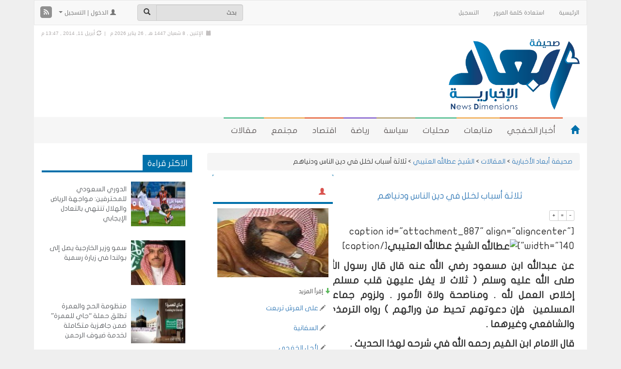

--- FILE ---
content_type: text/html; charset=UTF-8
request_url: https://www.alkhafji.news/articles/2014/04/11/104504.html
body_size: 24940
content:
<!DOCTYPE html>
<html xmlns="http://www.w3.org/1999/xhtml" dir="rtl" lang="ar">
<head>
<meta name="viewport" content="width=device-width, initial-scale=1">
<meta http-equiv="Content-Type" content="text/html; charset=UTF-8" />
<meta http-equiv="X-UA-Compatible" content="IE=Edge" />
<title>ثلاثة أسباب لخلل في دين الناس ودنياهم - صحيفة أبعاد الأخبارية</title>
<link rel="pingback" href="https://www.alkhafji.news/xmlrpc.php" /> 
<meta name='robots' content='index, follow, max-image-preview:large, max-snippet:-1, max-video-preview:-1' />

	<!-- This site is optimized with the Yoast SEO plugin v26.6 - https://yoast.com/wordpress/plugins/seo/ -->
	<title>ثلاثة أسباب لخلل في دين الناس ودنياهم - صحيفة أبعاد الأخبارية</title>
	<link rel="canonical" href="https://www.alkhafji.news/2014/04/11/104504.html" />
	<meta property="og:locale" content="ar_AR" />
	<meta property="og:type" content="article" />
	<meta property="og:title" content="ثلاثة أسباب لخلل في دين الناس ودنياهم - صحيفة أبعاد الأخبارية" />
	<meta property="og:description" content="عن عبدالله ابن مسعود رضي الله عنه قال قال رسول الله صلى الله عليه وسلم ( ثلاث لا يغل عليهن قلب مسلم . إخلاص العمل لله . ومناصحة ولاة الأمور . ولزوم جماعة المسلمين  فإن دعوتهم تحيط من ورائهم ) رواه الترمذي والشافعي وغيرهما . قال الامام ابن القيم رحمه الله في شرحه لهذا الحديث &hellip; إقرأ المزيد &raquo;" />
	<meta property="og:url" content="https://www.alkhafji.news/2014/04/11/104504.html" />
	<meta property="og:site_name" content="صحيفة أبعاد الأخبارية" />
	<meta property="article:published_time" content="2014-04-11T10:47:57+00:00" />
	<meta property="og:image" content="https://www.alkhafji.news/wp-content/uploads/عطالله.jpg" />
	<meta property="og:image:width" content="100" />
	<meta property="og:image:height" content="126" />
	<meta property="og:image:type" content="image/jpeg" />
	<meta name="author" content="عامر المالكي" />
	<meta name="twitter:card" content="summary_large_image" />
	<meta name="twitter:creator" content="@kfj3" />
	<meta name="twitter:site" content="@kfj3" />
	<meta name="twitter:label1" content="Written by" />
	<meta name="twitter:data1" content="عامر المالكي" />
	<script type="application/ld+json" class="yoast-schema-graph">{"@context":"https://schema.org","@graph":[{"@type":"Article","@id":"https://www.alkhafji.news/2014/04/11/104504.html#article","isPartOf":{"@id":"https://www.alkhafji.news/2014/04/11/104504.html"},"author":{"name":"عامر المالكي","@id":"https://www.alkhafji.news/#/schema/person/449d6b85bf4841a3db8d6bfc1a7a50ec"},"headline":"ثلاثة أسباب لخلل في دين الناس ودنياهم","datePublished":"2014-04-11T10:47:57+00:00","mainEntityOfPage":{"@id":"https://www.alkhafji.news/2014/04/11/104504.html"},"wordCount":7,"commentCount":1,"publisher":{"@id":"https://www.alkhafji.news/#organization"},"image":{"@id":"https://www.alkhafji.news/2014/04/11/104504.html#primaryimage"},"thumbnailUrl":"https://www.alkhafji.news/wp-content/uploads/عطالله.jpg","keywords":["الشيخ عطالله العتيبي"],"articleSection":["مقالات"],"inLanguage":"ar","potentialAction":[{"@type":"CommentAction","name":"Comment","target":["https://www.alkhafji.news/2014/04/11/104504.html#respond"]}]},{"@type":"WebPage","@id":"https://www.alkhafji.news/2014/04/11/104504.html","url":"https://www.alkhafji.news/2014/04/11/104504.html","name":"ثلاثة أسباب لخلل في دين الناس ودنياهم - صحيفة أبعاد الأخبارية","isPartOf":{"@id":"https://www.alkhafji.news/#website"},"primaryImageOfPage":{"@id":"https://www.alkhafji.news/2014/04/11/104504.html#primaryimage"},"image":{"@id":"https://www.alkhafji.news/2014/04/11/104504.html#primaryimage"},"thumbnailUrl":"https://www.alkhafji.news/wp-content/uploads/عطالله.jpg","datePublished":"2014-04-11T10:47:57+00:00","breadcrumb":{"@id":"https://www.alkhafji.news/2014/04/11/104504.html#breadcrumb"},"inLanguage":"ar","potentialAction":[{"@type":"ReadAction","target":["https://www.alkhafji.news/2014/04/11/104504.html"]}]},{"@type":"ImageObject","inLanguage":"ar","@id":"https://www.alkhafji.news/2014/04/11/104504.html#primaryimage","url":"https://www.alkhafji.news/wp-content/uploads/عطالله.jpg","contentUrl":"https://www.alkhafji.news/wp-content/uploads/عطالله.jpg","width":100,"height":126,"caption":"الشيخ عطالله العتيبي"},{"@type":"BreadcrumbList","@id":"https://www.alkhafji.news/2014/04/11/104504.html#breadcrumb","itemListElement":[{"@type":"ListItem","position":1,"name":"Home","item":"https://www.alkhafji.news/"},{"@type":"ListItem","position":2,"name":"ثلاثة أسباب لخلل في دين الناس ودنياهم"}]},{"@type":"WebSite","@id":"https://www.alkhafji.news/#website","url":"https://www.alkhafji.news/","name":"صحيفة أبعاد الأخبارية","description":"أخبار الخفجي | تقارير مجتمع مقالات و أحداث","publisher":{"@id":"https://www.alkhafji.news/#organization"},"potentialAction":[{"@type":"SearchAction","target":{"@type":"EntryPoint","urlTemplate":"https://www.alkhafji.news/?s={search_term_string}"},"query-input":{"@type":"PropertyValueSpecification","valueRequired":true,"valueName":"search_term_string"}}],"inLanguage":"ar"},{"@type":"Organization","@id":"https://www.alkhafji.news/#organization","name":"صحيفة أبعاد | أخبار الخفجي | تقارير مجتمع مقالات و أحداث","url":"https://www.alkhafji.news/","logo":{"@type":"ImageObject","inLanguage":"ar","@id":"https://www.alkhafji.news/#/schema/logo/image/","url":"https://www.alkhafji.news/wp-content/uploads/2-66-1.png","contentUrl":"https://www.alkhafji.news/wp-content/uploads/2-66-1.png","width":1720,"height":926,"caption":"صحيفة أبعاد | أخبار الخفجي | تقارير مجتمع مقالات و أحداث"},"image":{"@id":"https://www.alkhafji.news/#/schema/logo/image/"},"sameAs":["https://x.com/kfj3","https://www.instagram.com/kfj3/","https://www.youtube.com/user/KFJ3com"]},{"@type":"Person","@id":"https://www.alkhafji.news/#/schema/person/449d6b85bf4841a3db8d6bfc1a7a50ec","name":"عامر المالكي","image":{"@type":"ImageObject","inLanguage":"ar","@id":"https://www.alkhafji.news/#/schema/person/image/","url":"https://secure.gravatar.com/avatar/17160503bf8d002e6357a54539b8d418c3a5f70dc68ed965616bbc505ad14ba9?s=96&d=mm&r=g","contentUrl":"https://secure.gravatar.com/avatar/17160503bf8d002e6357a54539b8d418c3a5f70dc68ed965616bbc505ad14ba9?s=96&d=mm&r=g","caption":"عامر المالكي"},"url":"https://www.alkhafji.news/author/kfj3"}]}</script>
	<!-- / Yoast SEO plugin. -->


<link rel="alternate" type="application/rss+xml" title="صحيفة أبعاد الأخبارية &raquo; الخلاصة" href="https://www.alkhafji.news/feed" />
<link rel="alternate" type="application/rss+xml" title="صحيفة أبعاد الأخبارية &raquo; خلاصة التعليقات" href="https://www.alkhafji.news/comments/feed" />
<meta property="og:image" content="https://www.alkhafji.news/wp-content/uploads/عطالله.jpg" /><meta name="twitter:card" value="summary" />
<meta name="twitter:url" value="https://www.alkhafji.news/articles/2014/04/11/104504.html" />
<meta name="twitter:title" value="ثلاثة أسباب لخلل في دين الناس ودنياهم" />
<meta name="twitter:description" value="عن عبدالله ابن مسعود رضي الله عنه قال قال رسول الله صلى الله عليه وسلم ( ثلاث لا يغل عليهن قلب مسلم . إخلاص العمل لله . ومناصحة ولاة الأمور . ولزوم جماعة المسلمين  فإن دعوتهم تحيط من ورائهم ) رواه الترمذي والشافعي وغيرهما . قال الامام ابن القيم رحمه الله في شرحه لهذا الحديث &amp;hellip; &lt;/p&gt;&lt;p&gt;&lt;a class=&quot;more-link block-button&quot; href=&quot;https://www.alkhafji.news/articles/2014/04/11/104504.html&quot;&gt;إقرأ المزيد &amp;raquo;&lt;/a&gt;" />
<meta name="twitter:image" value="https://www.alkhafji.news/wp-content/uploads/عطالله.jpg" />
<meta name="twitter:site" value="@libdemvoice" />
<link rel="alternate" type="application/rss+xml" title="صحيفة أبعاد الأخبارية &raquo; ثلاثة أسباب لخلل في دين الناس ودنياهم خلاصة التعليقات" href="https://www.alkhafji.news/articles/2014/04/11/104504.html/feed" />
<link rel="alternate" title="oEmbed (JSON)" type="application/json+oembed" href="https://www.alkhafji.news/wp-json/oembed/1.0/embed?url=https%3A%2F%2Fwww.alkhafji.news%2Farticles%2F2014%2F04%2F11%2F104504.html" />
<link rel="alternate" title="oEmbed (XML)" type="text/xml+oembed" href="https://www.alkhafji.news/wp-json/oembed/1.0/embed?url=https%3A%2F%2Fwww.alkhafji.news%2Farticles%2F2014%2F04%2F11%2F104504.html&#038;format=xml" />
<!-- www.alkhafji.news is managing ads with Advanced Ads 2.0.14 – https://wpadvancedads.com/ --><script id="alkha-ready">
			window.advanced_ads_ready=function(e,a){a=a||"complete";var d=function(e){return"interactive"===a?"loading"!==e:"complete"===e};d(document.readyState)?e():document.addEventListener("readystatechange",(function(a){d(a.target.readyState)&&e()}),{once:"interactive"===a})},window.advanced_ads_ready_queue=window.advanced_ads_ready_queue||[];		</script>
		<style id='wp-img-auto-sizes-contain-inline-css' type='text/css'>
img:is([sizes=auto i],[sizes^="auto," i]){contain-intrinsic-size:3000px 1500px}
/*# sourceURL=wp-img-auto-sizes-contain-inline-css */
</style>
<style id='wp-emoji-styles-inline-css' type='text/css'>

	img.wp-smiley, img.emoji {
		display: inline !important;
		border: none !important;
		box-shadow: none !important;
		height: 1em !important;
		width: 1em !important;
		margin: 0 0.07em !important;
		vertical-align: -0.1em !important;
		background: none !important;
		padding: 0 !important;
	}
/*# sourceURL=wp-emoji-styles-inline-css */
</style>
<style id='wp-block-library-inline-css' type='text/css'>
:root{--wp-block-synced-color:#7a00df;--wp-block-synced-color--rgb:122,0,223;--wp-bound-block-color:var(--wp-block-synced-color);--wp-editor-canvas-background:#ddd;--wp-admin-theme-color:#007cba;--wp-admin-theme-color--rgb:0,124,186;--wp-admin-theme-color-darker-10:#006ba1;--wp-admin-theme-color-darker-10--rgb:0,107,160.5;--wp-admin-theme-color-darker-20:#005a87;--wp-admin-theme-color-darker-20--rgb:0,90,135;--wp-admin-border-width-focus:2px}@media (min-resolution:192dpi){:root{--wp-admin-border-width-focus:1.5px}}.wp-element-button{cursor:pointer}:root .has-very-light-gray-background-color{background-color:#eee}:root .has-very-dark-gray-background-color{background-color:#313131}:root .has-very-light-gray-color{color:#eee}:root .has-very-dark-gray-color{color:#313131}:root .has-vivid-green-cyan-to-vivid-cyan-blue-gradient-background{background:linear-gradient(135deg,#00d084,#0693e3)}:root .has-purple-crush-gradient-background{background:linear-gradient(135deg,#34e2e4,#4721fb 50%,#ab1dfe)}:root .has-hazy-dawn-gradient-background{background:linear-gradient(135deg,#faaca8,#dad0ec)}:root .has-subdued-olive-gradient-background{background:linear-gradient(135deg,#fafae1,#67a671)}:root .has-atomic-cream-gradient-background{background:linear-gradient(135deg,#fdd79a,#004a59)}:root .has-nightshade-gradient-background{background:linear-gradient(135deg,#330968,#31cdcf)}:root .has-midnight-gradient-background{background:linear-gradient(135deg,#020381,#2874fc)}:root{--wp--preset--font-size--normal:16px;--wp--preset--font-size--huge:42px}.has-regular-font-size{font-size:1em}.has-larger-font-size{font-size:2.625em}.has-normal-font-size{font-size:var(--wp--preset--font-size--normal)}.has-huge-font-size{font-size:var(--wp--preset--font-size--huge)}.has-text-align-center{text-align:center}.has-text-align-left{text-align:left}.has-text-align-right{text-align:right}.has-fit-text{white-space:nowrap!important}#end-resizable-editor-section{display:none}.aligncenter{clear:both}.items-justified-left{justify-content:flex-start}.items-justified-center{justify-content:center}.items-justified-right{justify-content:flex-end}.items-justified-space-between{justify-content:space-between}.screen-reader-text{border:0;clip-path:inset(50%);height:1px;margin:-1px;overflow:hidden;padding:0;position:absolute;width:1px;word-wrap:normal!important}.screen-reader-text:focus{background-color:#ddd;clip-path:none;color:#444;display:block;font-size:1em;height:auto;left:5px;line-height:normal;padding:15px 23px 14px;text-decoration:none;top:5px;width:auto;z-index:100000}html :where(.has-border-color){border-style:solid}html :where([style*=border-top-color]){border-top-style:solid}html :where([style*=border-right-color]){border-right-style:solid}html :where([style*=border-bottom-color]){border-bottom-style:solid}html :where([style*=border-left-color]){border-left-style:solid}html :where([style*=border-width]){border-style:solid}html :where([style*=border-top-width]){border-top-style:solid}html :where([style*=border-right-width]){border-right-style:solid}html :where([style*=border-bottom-width]){border-bottom-style:solid}html :where([style*=border-left-width]){border-left-style:solid}html :where(img[class*=wp-image-]){height:auto;max-width:100%}:where(figure){margin:0 0 1em}html :where(.is-position-sticky){--wp-admin--admin-bar--position-offset:var(--wp-admin--admin-bar--height,0px)}@media screen and (max-width:600px){html :where(.is-position-sticky){--wp-admin--admin-bar--position-offset:0px}}
/*wp_block_styles_on_demand_placeholder:697713e805be3*/
/*# sourceURL=wp-block-library-inline-css */
</style>
<style id='classic-theme-styles-inline-css' type='text/css'>
/*! This file is auto-generated */
.wp-block-button__link{color:#fff;background-color:#32373c;border-radius:9999px;box-shadow:none;text-decoration:none;padding:calc(.667em + 2px) calc(1.333em + 2px);font-size:1.125em}.wp-block-file__button{background:#32373c;color:#fff;text-decoration:none}
/*# sourceURL=/wp-includes/css/classic-themes.min.css */
</style>
<link rel='stylesheet' id='contact-form-7-css' href='https://www.alkhafji.news/wp-content/plugins/contact-form-7/includes/css/styles.css' type='text/css' media='all' />
<link rel='stylesheet' id='contact-form-7-rtl-css' href='https://www.alkhafji.news/wp-content/plugins/contact-form-7/includes/css/styles-rtl.css' type='text/css' media='all' />
<link rel='stylesheet' id='generate-rest-api-url-css' href='https://www.alkhafji.news/wp-content/plugins/easily-generate-rest-api-url/public/css/generate-rest-api-url-public.css' type='text/css' media='all' />
<link rel='stylesheet' id='responsive-lightbox-nivo-css' href='https://www.alkhafji.news/wp-content/plugins/responsive-lightbox/assets/nivo/nivo-lightbox.min.css' type='text/css' media='all' />
<link rel='stylesheet' id='responsive-lightbox-nivo-default-css' href='https://www.alkhafji.news/wp-content/plugins/responsive-lightbox/assets/nivo/themes/default/default.css' type='text/css' media='all' />
<link rel='stylesheet' id='wp-polls-css' href='https://www.alkhafji.news/wp-content/plugins/wp-polls/polls-css.css' type='text/css' media='all' />
<style id='wp-polls-inline-css' type='text/css'>
.wp-polls .pollbar {
	margin: 1px;
	font-size: 10px;
	line-height: 12px;
	height: 12px;
	background: #2382EB;
	border: 1px solid #0054B1;
}

/*# sourceURL=wp-polls-inline-css */
</style>
<link rel='stylesheet' id='wp-polls-rtl-css' href='https://www.alkhafji.news/wp-content/plugins/wp-polls/polls-css-rtl.css' type='text/css' media='all' />
<link rel='stylesheet' id='tarana-stylesheet-css' href='https://www.alkhafji.news/wp-content/themes/taranapress-w/style.css' type='text/css' media='screen' />
<link rel='stylesheet' id='tarana-print-css' href='https://www.alkhafji.news/wp-content/themes/taranapress/style-print.css' type='text/css' media='print' />
<link rel='stylesheet' id='wp-pagenavi-css' href='https://www.alkhafji.news/wp-content/plugins/wp-pagenavi/pagenavi-css.css' type='text/css' media='all' />
<link rel='stylesheet' id='wppb_stylesheet-css' href='https://www.alkhafji.news/wp-content/plugins/profile-builder-pro/assets/css/front.end.css' type='text/css' media='all' />
<link rel='stylesheet' id='wp-commentnavi-css' href='https://www.alkhafji.news/wp-content/plugins/wp-commentnavi/commentnavi-css.css' type='text/css' media='all' />
<script type="text/javascript" src="https://www.alkhafji.news/wp-includes/js/jquery/jquery.min.js" id="jquery-core-js"></script>
<script type="text/javascript" src="https://www.alkhafji.news/wp-includes/js/jquery/jquery-migrate.min.js" id="jquery-migrate-js"></script>
<script type="text/javascript" src="https://www.alkhafji.news/wp-content/plugins/easily-generate-rest-api-url/public/js/generate-rest-api-url-public.js" id="generate-rest-api-url-js"></script>
<script type="text/javascript" src="https://www.alkhafji.news/wp-content/plugins/responsive-lightbox/assets/nivo/nivo-lightbox.min.js" id="responsive-lightbox-nivo-js"></script>
<script type="text/javascript" src="https://www.alkhafji.news/wp-includes/js/underscore.min.js" id="underscore-js"></script>
<script type="text/javascript" src="https://www.alkhafji.news/wp-content/plugins/responsive-lightbox/assets/infinitescroll/infinite-scroll.pkgd.min.js" id="responsive-lightbox-infinite-scroll-js"></script>
<script type="text/javascript" id="responsive-lightbox-js-before">
/* <![CDATA[ */
var rlArgs = {"script":"nivo","selector":"lightbox","customEvents":"","activeGalleries":true,"effect":"fade","clickOverlayToClose":true,"keyboardNav":true,"errorMessage":"The requested content cannot be loaded. Please try again later.","woocommerce_gallery":false,"ajaxurl":"https:\/\/www.alkhafji.news\/wp-admin\/admin-ajax.php","nonce":"956319c8e6","preview":false,"postId":104504,"scriptExtension":false};

//# sourceURL=responsive-lightbox-js-before
/* ]]> */
</script>
<script type="text/javascript" src="https://www.alkhafji.news/wp-content/plugins/responsive-lightbox/js/front.js" id="responsive-lightbox-js"></script>
<script type="text/javascript" src="https://www.alkhafji.news/wp-content/themes/taranapress/js/jquery.infinitescroll.min.js" async="async"></script>
<script type="text/javascript" id="tarana-js-js-extra">
/* <![CDATA[ */
var taranaJS = {"templateUrl":"https://www.alkhafji.news/wp-content/themes/taranapress","isSingular":"1","shouldShowComments":"1","commentsOrder":"oldest","sliderDisable":"1","sliderAnimation":"horizontal-slide","sliderTransSpeed":"400","sliderInterval":"7000","sliderDisplay":"left-menu","infScroll":"1","infScrollClick":"1","infScrollComments":"","totalPosts":"1","postsPerPage":"25","isPageNavi":"1","infScrollMsgText":"\u062c\u0627\u0631\u064a \u062c\u0644\u0628 \u0627\u0644\u0645\u0632\u064a\u062f \u0645\u0646 \u0627\u0644\u0645\u062d\u062a\u0648\u064a\u0627\u062a ...","infScrollMsgTextPlural":"\u062c\u0627\u0631\u064a \u062c\u0644\u0628 \u0627\u0644\u0645\u0632\u064a\u062f \u0645\u0646 \u0627\u0644\u0645\u062d\u062a\u0648\u064a\u0627\u062a ...","infScrollFinishedText":"\u0644\u0627 \u064a\u0648\u062c\u062f \u0645\u062d\u062a\u0648\u064a\u0627\u062a \u0644\u064a\u062a\u0645 \u062c\u0644\u0628\u0647\u0627","commentsPerPage":"50","totalComments":"1","infScrollCommentsMsg":"\u062c\u0627\u0631\u064a \u062c\u0644\u0628 \u0627\u0644\u0645\u0632\u064a\u062f \u0645\u0646 \u0627\u0644\u062a\u0639\u0644\u064a\u0642\u0627\u062a","infScrollCommentsMsgPlural":"\u062c\u0627\u0631\u064a \u062c\u0644\u0628 \u0627\u0644\u0645\u0632\u064a\u062f \u0645\u0646 \u0627\u0644\u062a\u0639\u0644\u064a\u0642\u0627\u062a","infScrollCommentsFinishedMsg":"\u0644\u0627 \u064a\u0648\u062c\u062f \u062a\u0639\u0644\u064a\u0642\u0627\u062a \u0644\u064a\u062a\u0645 \u062c\u0644\u0628\u0647\u0627"};
//# sourceURL=tarana-js-js-extra
/* ]]> */
</script>
<script type="text/javascript" src="https://www.alkhafji.news/wp-content/themes/taranapress/js/tarana.js" async="async"></script>
<link rel="https://api.w.org/" href="https://www.alkhafji.news/wp-json/" /><link rel="alternate" title="JSON" type="application/json" href="https://www.alkhafji.news/wp-json/wp/v2/articles/104504" /><link rel="EditURI" type="application/rsd+xml" title="RSD" href="https://www.alkhafji.news/xmlrpc.php?rsd" />
<link rel="stylesheet" href="https://www.alkhafji.news/wp-content/themes/taranapress-w/rtl.css" type="text/css" media="screen" /><meta name="generator" content="WordPress 6.9" />
<link rel='shortlink' href='https://www.alkhafji.news/?p=104504' />
<!-- Global site tag (gtag.js) - Google Analytics -->
<script async src="https://www.googletagmanager.com/gtag/js?id=UA-66066462-1"></script>
<script>
  window.dataLayer = window.dataLayer || [];
  function gtag(){dataLayer.push(arguments);}
  gtag('js', new Date());

  gtag('config', 'UA-66066462-1');
</script>	<script type="text/javascript">
		var dateFormatVar = "mm/dd/yy";
	</script>
<style type="text/css">
#header-menu-wrap, .primary-menu-preview ul.primary-menu > li.normal-menu-item, .primary-menu-preview ul.primary-menu > li.normal-menu-ancestor{ background: #f6f6f6; background: -moz-linear-gradient(#f6f6f6, #f6f6f6); background: -webkit-linear-gradient(#f6f6f6, #f6f6f6); background: -o-linear-gradient(#f6f6f6, #f6f6f6); -ms-filter: "progid:DXImageTransform.Microsoft.gradient(startColorStr='#f6f6f6', EndColorStr='#f6f6f6')"; background: linear-gradient(#f6f6f6, #f6f6f6); }#header-menu-wrap, #primary-menu-preview-wrap {border-color: #f6f6f6}#header-menu-wrap, #primary-menu-preview-wrap {border-bottom: 1px solid #f6f6f6}#header-menu > li > a, .primary-menu-preview ul.primary-menu > li.normal-menu-item > a, .primary-menu-preview ul.primary-menu > li.normal-menu-ancestor > a{color: #5d5757}.home-icon span{color: #0070ab}@media (min-width:768px){#header-menu > li,.home-icon a, .primary-menu-preview ul.primary-menu > li.normal-menu-item, .primary-menu-preview ul.primary-menu > li.normal-menu-ancestor{border-left: 1px solid #f6f6f6}}#header-menu-wrap .navbar-collapse, #header-menu-wrap .navbar-form, #header-menu-wrap .navbar-toggle {border-color: #006fa9 !important}#header-menu-wrap .navbar-toggle .icon-bar {background-color: #006fa9 !important}#header-menu > li:hover,#header-menu >.open>a,#header-menu > li.current-menu-item > a,#header-menu > li.current-menu-ancestor > a, .primary-menu-preview ul > li.current-menu-item, .primary-menu-preview ul > li.current-menu-ancestor, .primary-menu-preview ul.primary-menu > li.normal-menu-item:hover{ background: #006fa9; background: -moz-linear-gradient(#006fa9, #006fa9); background: -webkit-linear-gradient(#006fa9, #006fa9); background: -o-linear-gradient(#006fa9, #006fa9); -ms-filter: "progid:DXImageTransform.Microsoft.gradient(startColorStr='#006fa9', EndColorStr='#006fa9')"; background: linear-gradient(#006fa9, #006fa9); }.home-icon span:hover{color: #e94a19}#header-menu-wrap .navbar-toggle:focus, #header-menu-wrap .navbar-toggle:hover{background-color: #c4ebff !important}#header{background: #ffffff}#header .header_date {color: #b0acac}#HeaderMenu .form-control, #HeaderMenu .btn-default, #top-menu .form-control, #top-menu .btn-default{background-color: #e1e1e1}.widgetarea .panel-default>.panel-heading, .widget-preview-default .widget-preview-heading{background-color: #ffffff}.widgetarea .panel-default>.panel-heading, .widgetarea .panel-default>.panel-heading, .widget-preview-default .widget-preview-heading{color: #ffffff}.widgetarea .panel-default>.panel-heading .widgeticon, .widget-preview-default .widget-preview-genericon{color: #ffffff}.widgetarea .panel-default>.panel-heading, .widget-preview-default .widget-preview-heading {border-color: #0e674b}.widgetarea .panel-body, .widgetarea .panel-body hr, .widgetarea .list-group-item, .widget-preview-wrap .list-group-widget-preview-item{border-color: #ffffff}.widgetarea .panel-default, .widget-preview-default{border-color: #ffffff}.widget-trn-tabs .trn-tabs li a.active {background-color: bg_widget_tab_active}.widget-trn-tabs .trn-tabs li a.active {color: bg_widget_tab_active_item}#content .btn-primary, #signup .btn-primary, #login .btn-primary, #passwordreset .btn-primary, .btn-preview-primary{ background: #0070ab; color: #fff; border-color: #0070ab; } #content .btn-primary:hover, #signup .btn-primary:hover, #login .btn-primary:hover, #passwordreset .btn-primary:hover, .btn-preview-primary:hover{ background: #286090; color: #fff; border-color: #0070ab; }.page-title, .page-preview-title{ -pie-background: linear-gradient(left top,#0070ab,#0070ab); background: #0070ab; background: -moz-linear-gradient(left top,#0070ab, #0070ab); background: -webkit-linear-gradient(left top,#0070ab, #0070ab); background: -o-linear-gradient(left top,#0070ab, #0070ab); -ms-filter: "progid:DXImageTransform.Microsoft.gradient(gradientType=1,startColorStr='#0070ab', EndColorStr='#0070ab')"; background: linear-gradient(left top,#0070ab, #0070ab); }.page-title, .page-preview-title{color: #ffffff}.page-title span, .page-preview-title span{color: #a7e0fd}.page-title, .page-preview-title{border-color: #0ba2f1}#footer,.footer-preview-wrap, .preview-footer-copyright p{background-color:#ffffff;color:#9d9d9d}.footer_heading, .footer_preview-heading{background:#006fa9}#footer a, #footer a:visited, #footer a:hover,.preview-footer-menu .title-menu{color:#006fa9;border-color:#006fa9} #footer-menu .sub-menu li a, #footer-menu .sub-menu li a:visited, #footer-menu .sub-menu li a:hover,.preview-footer-menu ul li{color:#9d9d9d;border-color:#9d9d9d}#copyright_wrap, .footer_preview-bottom{background-color:#efefef;color:#9d9d9d} #copyright_wrap a, #copyright_wrap a:hover, #copyright_wrap a:visited, .footer_preview-bottom a{color:#006fa9}body{background-image:none}#nav li ul{width:200px} #nav li ul ul{margin-right:200px; margin-left: 0}@media (min-width:1200px){#header-menu ul li a, #secondary-menu ul li a, #menu-top-menu ul li a{width:180px}}#header .header_title{ font-family:'JF Flat'; }#header .header_desc{ font-family:'JF Flat'; }#content{ font-family:'JF Flat'; }.featured_slider #slider_root{height:400px}#content .featured_slider, .container #content .slider_post {width:940px}#header{min-height:170px}#content a, #content .post-title a{text-decoration: link_decoration_normal !important}#content a:hover, #content .post-title a:hover{text-decoration: link_decoration_hover !important}#tra_articles-2 .media.tracol-xs-1.tracol-sm-1.tracol-md-1 img{ border-radius: 50%; } .panel-body.small_font{ color: #00f; }
</style>
	<!--[if lte IE 7]>
      <style type="text/css" media="screen">
      	#footer, div.sidebar-wrap, .block-button, .featured_slider, #slider_root, #nav li ul, .pie{behavior: url(https://www.alkhafji.news/wp-content/themes/taranapress/js/PIE.php);}
        .featured_slider{margin-top:0 !important;}
        #header-menu-wrap {z-index:5}
      </style>
    <![endif]-->
    <link href="https://www.alkhafji.news/wp-content/themes/taranapress/widgets/assets/css/slider-pro.min.css" rel="stylesheet"><link href="https://www.alkhafji.news/wp-content/themes/taranapress/widgets/assets/css/owl.carousel.css" rel="stylesheet"><link href="https://www.alkhafji.news/wp-content/themes/taranapress/widgets/assets/css/widgets_style.css" rel="stylesheet"><link href="https://www.alkhafji.news/wp-content/themes/taranapress/widgets/assets/css/widgets_style_rtl.css" rel="stylesheet"><style type="text/css" id="custom-background-css">
body.custom-background { background-color: #efefef; }
</style>
	    
<link rel="stylesheet" href="https://www.alkhafji.news/wp-content/themes/taranapress/fonts.css" type="text/css" media="screen" />
<link rel="stylesheet" href="https://www.alkhafji.news/wp-content/themes/taranapress/custom/css/awesome/font-awesome.min.css" type="text/css" media="screen" />
<!-- Latest compiled and minified CSS -->

<link rel="stylesheet" href="https://www.alkhafji.news/wp-content/themes/taranapress/custom/css/bootstrap/bootstrap.min.css" type="text/css" media="screen" />
<link rel="stylesheet" href="https://www.alkhafji.news/wp-content/themes/taranapress/custom/css/bootstrap/animate.min.css" type="text/css" media="screen" />
<link rel="stylesheet" href="https://www.alkhafji.news/wp-content/themes/taranapress/custom/css/bootstrap/blueimp-gallery.min.css" type="text/css" media="screen" />
<link rel="stylesheet" href="https://www.alkhafji.news/wp-content/themes/taranapress/custom/css/bootstrap/bootstrap-image-gallery.min.css" type="text/css" media="screen" />

<!-- jQuery library -->
<script type="text/javascript" src="https://www.alkhafji.news/wp-content/themes/taranapress/custom/js/jquery-1.11.2.min.js"></script>
<script type="text/javascript" src="https://www.alkhafji.news/wp-content/themes/taranapress/custom/js/resize/textsizer.js" defer></script>
<!-- Latest compiled JavaScript -->
<script type="text/javascript" src="https://www.alkhafji.news/wp-content/themes/taranapress/custom/js/bootstrap/bootstrap.min.js"></script>
<script type="text/javascript" src="https://www.alkhafji.news/wp-content/themes/taranapress/custom/js/bootstrap/jquery.blueimp-gallery.min.js" defer></script>
<script type="text/javascript" src="https://www.alkhafji.news/wp-content/themes/taranapress/custom/js/bootstrap/bootstrap-image-gallery.min.js" defer></script>
<style type="text/css" media="screen">
    
/* WEB FONTS */ 

/* Droid Arabic Kufi Font */ 
 
body, .tooltip > .tooltip-inner{ font-family: "Droid Arabic Kufi",arial,Tahoma,sans-serif !important; } 
  

    
/* Droid Arabic Naskh Font */ 
  


/* Hacen Liner Font */ 
  
    

/* Home icon */
@media (min-width: 768px){
 
.navbar-inverse .navbar-brand {margin-left: 15px !important;}

}

    
/* Views icon Colors */ 
.views_color_one{color: #5CB85C;}
.views_color_two{color: #F0AD4E;}
.views_color_three{color: #D9534F;}



/* Margin top for side banners */
.affix-top {top:5px;}

    
    
/* Horizontal banners */
@media (min-width: 1200px) {
.banner-home .banner_image{float: left;}
}
    
    
    
    
    
/* post news horizontal */
 
@media (min-width: 768px) {
.col-post{
width:49%;
position: relative;
min-height: 1px;
float:left;
margin-left:5px;
}
}


/* The post thumbnail */
.home .entry-content img ,.tag .entry-content img,.category .entry-content img,.archive .entry-content img,.search .entry-content img {
width: 130px !important;
height: 100px !important;
}




 
.widget-trn-box .widget_more, .widget-trn-tabs .widget_more ,.bottom-slider .widget_more, .bottom-slider .widget_more{
 
left: 2px;
}



/* post articles horizontal */

@media (min-width: 992px) {
.col-post-articles{
width:24.39%;
position: relative;
min-height: 1px;
float:left;
margin-left:5px;
}
}
@media (max-width: 991px) {
.col-post-articles{
width:49%;
position: relative;
min-height: 1px;
float:left;
margin-left:5px;
}
}
@media (max-width: 767px) {
.col-post-articles{
width:100%;
}
}
    
    
/* column_height content_horizontally */
.articles_column_height{
height:280px;
}

    
/* The post thumbnail height */
.home .col-post-articles img ,.tag .col-post-articles img,.category .col-post-articles img,.archive .col-post-articles img,.search .col-post-articles img {
height: 150px !important;
}

/* The post thumbnail width , If the visitor chose Display Mode List */
.item.list-group-item .list_thumb_articles {
width: 300px !important;
}

    
.author_img img, .photo {
width: 100%;
height: 150px;	
}




    
    

/* post photos horizontal */

@media (min-width: 992px) {
.col-post-photos{
width:24.39%;
position: relative;
min-height: 1px;
float:left;
margin-left:5px;
}
}
@media (max-width: 991px) {
.col-post-photos{
width:49%;
position: relative;
min-height: 1px;
float:left;
margin-left:5px;
}
}
@media (max-width: 767px) {
.col-post-photos{
width:100%;
}
}
    
/* column_height content_horizontally */
.photos_column_height{
height:250px;
}
    


/* The post thumbnail */
.home .col-post-photos img ,.tag .col-post-photos img,.category .col-post-photos img,.archive .col-post-photos img,.search .col-post-photos img {
height: 150px;
}

/* The post thumbnail width , If the visitor chose Display Mode List */
.item.list-group-item .list_thumb_photos {
width: 300px !important;
}
    

.blueimp-gallery .modal-body img{ width: 100%; height: 100% !important;}




    
    
    
    


/* post videos horizontal */

@media (min-width: 992px) {
.col-post-videos{
width:32.72%;
position: relative;
min-height: 1px;
float:left;
margin-left:5px;
}
}
@media (max-width: 991px) {
.col-post-videos{
width:49%;
position: relative;
min-height: 1px;
float:left;
margin-left:5px;
}
}
@media (max-width: 767px) {
.col-post-videos{
width:100%;
}
}
/* column_height content_horizontally */
.videos_column_height{
height:250px;
}


/* The post thumbnail */
.home .col-post-videos img ,.tag .col-post-videos img,.category .col-post-videos img,.archive .col-post-videos img,.search .col-post-videos img {
height: 150px !important;
}


/* The post thumbnail width , If the visitor chose Display Mode List */
.item.list-group-item .list_thumb_videos {
width: 300px !important;
}
    
    
    
    
    
    



/* post audios horizontal */

@media (min-width: 992px) {
.col-post-audios{
width:32.72%;
position: relative;
min-height: 1px;
float:left;
margin-left:5px;
}
}
@media (max-width: 991px) {
.col-post-audios{
width:49%;
position: relative;
min-height: 1px;
float:left;
margin-left:5px;
}
}
@media (max-width: 767px) {
.col-post-audios{
width:100%;
}
}
    
/* column_height content_horizontally */
.audios_column_height{
height:250px;
}


/* The post thumbnail */
.home .col-post-audios img ,.tag .col-post-audios img,.category .col-post-audios img,.archive .col-post-audios img,.search .col-post-audios img {
height: 150px !important;
}


/* The post thumbnail width , If the visitor chose Display Mode List */
.item.list-group-item .list_thumb_audios {
width: 300px !important;
}
    
    
    




    


/* post files horizontal */

@media (min-width: 992px) {
.col-post-files{
width:32.72%;
position: relative;
min-height: 1px;
float:left;
margin-left:5px;
}
} 
@media (max-width: 991px) {
.col-post-files{
width:49%;
position: relative;
min-height: 1px;
float:left;
margin-left:5px;
}
}
@media (max-width: 767px) {
.col-post-files{
width:100%;
}
}

/* column_height content_horizontally */
.files_column_height{
height:250px;
}
    
    

/* The post thumbnail */
.home .col-post-files img ,.tag .col-post-files img,.category .col-post-files img,.archive .col-post-files img,.search .col-post-files img {
height: 150px !important;
}
    

/* The post thumbnail width , If the visitor chose Display Mode List */
.item.list-group-item .list_thumb_files {
width: 300px !important;
}
    
    

</style>


<script>

( function( $ ) {
$( document ).ready(function() {
$('.menu-right-menu-container > ul > li > a').click(function() {
  $('.menu-right-menu-container li').removeClass('active');
  $(this).closest('li').addClass('active');	
  var checkElement = $(this).next();
  if((checkElement.is('ul')) && (checkElement.is(':visible'))) {
    $(this).closest('li').removeClass('active');
    checkElement.slideUp('normal');
  }
  if((checkElement.is('ul')) && (!checkElement.is(':visible'))) {
    $('.menu-right-menu-container ul ul:visible').slideUp('normal');
    checkElement.slideDown('normal');
  }
  if($(this).closest('li').find('ul').children().length == 0) {
    return true;
  } else {
    return false;	
  }		
});
});
} )( jQuery );






// dropdown menu on click
(function($){
	$(document).ready(function(){
		$('ul.dropdown-menu [data-toggle=dropdown]').on('click', function(event) {
			event.preventDefault(); 
			event.stopPropagation(); 
			$(this).parent().siblings().removeClass('open');
			$(this).parent().toggleClass('open');
		});
	});
})(jQuery);




$(document).ready(function(){
    $('[data-toggle="popover"]').popover(); 
});



$(document).ready(function(){
    $('[data-toggle="tooltip"]').tooltip();   
});

    
    
$(document).ready(function() {
    $('#list').click(function(event){event.preventDefault();$('#products .item').addClass('list-group-item animated bounceIn');});
    $('#grid').click(function(event){event.preventDefault();$('#products .item').removeClass('list-group-item animated bounceIn');$('#products .item').addClass('grid-group-item animated zoomInDown');});
    
     $('#grid').click(function(event){event.preventDefault();$('#products .entry').css('height','');});
    $('#list').click(function(event){event.preventDefault();$('#products .entry').css('height','auto');});
});
    




$( window ).load(function() {
$('#twitter-widget-0').contents().find("head")
.append($("<style type='text/css'>  .EmbeddedTweet { max-width:100% !important; border: 0px !important;}  .Tweet-text { font-weight: bold;color:#666; }</style>"));
});
    

$('.adv_side_right').affix({
      offset: {
        top: $('.container').height()
      }
});
    
    
</script>

</head>
<body class="rtl wp-singular articles-template-default single single-articles postid-104504 custom-background wp-theme-taranapress wp-child-theme-taranapress-w full-width-slider two_col_left two-columns aa-prefix-alkha-">

<!-- container-fluid -->
<div class="container ">



    
    
 

<!-- TOP MENU START -->	
<nav id="top-bar" class="navbar navbar-default">

<div class="header_profiles">
<!-- Profiles START -->
<div id="profiles">
            <a href="https://www.alkhafji.news/feed" target="_blank" title="Subscribe to شركات&#039;s RSS feed" class="mysocial social-rss" target="_blank">
<span class="fa-stack">
<i class="fa fa-square fa-stack-2x">
</i>
<i class="fa fa-rss fa-stack-1x fa-inverse">
</i>
</span>
            </a>
    	</div><!-- Profiles END -->
</div><!-- End header_profiles -->

<div class="navbar-header">
<button type="button" class="navbar-toggle" data-toggle="collapse" data-target="#top-menu">
<span class="icon-bar"></span>
<span class="icon-bar"></span>
<span class="icon-bar"></span>                        
</button>
</div>

<div class="collapse navbar-collapse" id="top-menu">

<ul id="menu-top-menu" class="nav navbar-nav small_font nopad navbar-right"><li id="menu-item-577074" class="menu-item menu-item-type-custom menu-item-object-custom menu-item-home menu-item-577074"><a href="https://www.alkhafji.news/">الرئيسية</a></li>
<li id="menu-item-577075" class="menu-item menu-item-type-post_type menu-item-object-page menu-item-577075"><a href="https://www.alkhafji.news/lostpassword">استعادة كلمة المرور</a></li>
<li id="menu-item-577076" class="menu-item menu-item-type-post_type menu-item-object-page menu-item-577076"><a href="https://www.alkhafji.news/sign-up">التسجيل</a></li>
</ul><ul class="nav navbar-nav small_font nopad navbar-left">      		
<li class="dropdown">
			
<a class="dropdown-toggle" data-toggle="dropdown" href="#"><span class="glyphicon glyphicon-user"></span> الدخول | التسجيل <span class="caret"></span></a>  
<ul class="dropdown-menu small_font">

</ul>
         
</li>
</ul>

<div class="col-sm-3 col-md-3 pull-left hidden-sm">
<form class="navbar-form" method="get" action="https://www.alkhafji.news">
    <div id="top_search" class="input-group">
        <input class="form-control small_font" type="text" name="s" onblur="if (this.value == '') {this.value = 'بحث';}" onfocus="if (this.value == 'بحث') {this.value = '';}" value="بحث" />
        <span class="input-group-btn">
        <button class="btn btn-default" type="submit"><i class="glyphicon glyphicon-search"></i></button>
        </span>
    </div><!-- /input-group -->
	
</form>
</div>
			
			
<div class="vert-offset-top-05 pull-left visible-sm">
<!-- Trigger the modal with a button -->
<button type="button" class="btn btn-default" data-toggle="modal" data-target="#mysearch"><span class="glyphicon glyphicon-search"></span></button>

<!-- Modal -->
<div id="mysearch" class="modal fade" role="dialog">
<div class="modal-dialog">
<!-- Modal content-->
<div class="modal-content">
<div class="modal-header">
<button type="button" class="close pull-left" data-dismiss="modal">&times;</button>
<h4 class="modal-title" id="myModalLabel">بحث</h4>
</div>
<div class="modal-body">
<form class="navbar-form" method="get" action="https://www.alkhafji.news">
    <div id="top_search" class="input-group">
        <input class="form-control small_font" type="text" name="s" onblur="if (this.value == '') {this.value = 'بحث';}" onfocus="if (this.value == 'بحث') {this.value = '';}" value="بحث" />
        <span class="input-group-btn">
        <button class="btn btn-default" type="submit"><i class="glyphicon glyphicon-search"></i></button>
        </span>
    </div><!-- /input-group -->
	
</form>
</div>
<div class="modal-footer">
<button type="button" class="btn btn-default pull-left" data-dismiss="modal">إغلاق</button>
</div>
</div>

</div>
</div>

</div>


</div><!-- End collapse -->


</nav>
<!-- TOP MENU END -->	

  
<!-- Modal -->
 
<div id="signup" class="modal fade" role="dialog">
<div class="modal-dialog">
<!-- Modal content-->
<div class="modal-content">
<div class="modal-header">
<button type="button" class="close pull-left" data-dismiss="modal">&times;</button>
<h4 class="modal-title" id="myModalSignup">تسجيل جديد</h4>
</div>
<div class="modal-body">
<p>عفواً ، التسجيل مغلق الآن يرجى المحاولة في وقت لآحق .</p>
</div>
<div class="modal-footer">
<button type="button" class="btn btn-default pull-left" data-dismiss="modal">إغلاق</button>
</div>
</div>
</div>
</div>

<div id="login" class="modal fade" role="dialog">
<div class="modal-dialog">
<!-- Modal content-->
<div class="modal-content">
<div class="modal-header">
<button type="button" class="close pull-left" data-dismiss="modal">&times;</button>
<h4 class="modal-title" id="myModalLogin">دخول الأعضاء</h4>
</div>
<div class="modal-body">
<div id="container">
<div id="result_login"></div> <!-- To hold validation results -->
<form id="wp_login_form" action="/" method="post">
<input type="hidden" name="action" value="tg_login" />
<div class="form-group">
<p>اسم المستخدم</p>
<div class="inner-addon right-addon">
<i class="glyphicon glyphicon-user"></i>
<input type="text" name="username" class="form-control" value="" />
</div>
</div>

<div class="form-group">
<p>كلمة المرور</p>
<div class="inner-addon right-addon">
<i class="glyphicon glyphicon-lock"></i>
<input type="password" name="password" class="form-control" value="" />
</div>
</div>

<div class="checkbox">
<input name="rememberme" type="checkbox" value="forever" /> <label>تذكرني</label>
</div>
<div class="form-group">
<input class="btn btn-primary" type="submit" id="submitbtn_login" name="submit" value="دخول" />
</div>
</form>
<script type="text/javascript">
$("#submitbtn_login").click(function() {
$('#result_login').html('<img src="https://www.alkhafji.news/wp-content/themes/taranapress/images/ajax-loader.gif" class="loader" />').fadeIn();
var input_data = $('#wp_login_form').serialize();
$.ajax({
type: "POST",
data: input_data,
success: function(msg){
$('.loader').remove();
//$('<div>').html(msg).appendTo('div#result').hide().fadeIn('slow');
//var filterd_msg = $(msg).find(".alert").parent().html();
$("#result_login").html(msg);
}
});
return false;
});
</script>
</div>
</div>
<div class="modal-footer">
<button type="button" class="btn btn-default pull-left" data-dismiss="modal">إغلاق</button>
</div>
</div>
</div>
</div>

<div id="passwordreset" class="modal fade" role="dialog">
<div class="modal-dialog">
<!-- Modal content-->
<div class="modal-content">
<div class="modal-header">
<button type="button" class="close pull-left" data-dismiss="modal">&times;</button>
<h4 class="modal-title" id="myModalLostpw">فقدت كلمة المرور</h4>
</div>
<div class="modal-body">
<div id="container">
<div id="result_resetpass"></div> <!-- To hold validation results -->
                       <form class="user_form" id="wp_pass_reset" action="/" method="post">
<div class="alert alert-info">الرجاء إدخال اسم المستخدم أو عنوان البريد الإلكتروني. سيتم إرسال رابط إلى بريدك الإلكتروني تستطيع من خلاله إنشاء كلمة مرور جديدة.</div>

            <div class="form-group">
                        <input type="text" class="form-control" name="user_input" value="" />
             </div>
                   	<input type="hidden" name="action" value="tg_pwd_reset" />
                        <input type="hidden" name="tg_pwd_nonce" value="a6caefe30b" />

            
                        <input type="submit" id="submitbtn" class="btn btn-primary" name="submit" value="احصل على كلمة مرور جديدة" />
                        </form>
        <script type="text/javascript">
        $("#wp_pass_reset").submit(function() {
            $('#result_resetpass').html('<img src="https://www.alkhafji.news/wp-content/themes/taranapress/images/ajax-loader.gif" class="loader" />').fadeIn();
                var input_data = $('#wp_pass_reset').serialize();
                $.ajax({
                        type: "POST",
                        data: input_data,
                        success: function(msg){
                                $('.loading').remove();
                                //$('<div>').html(msg).appendTo('div#result').hide().fadeIn('slow');
                            var filterd_msg = $(msg).find(".alert").parent().html();
                                $("#result_resetpass").html(filterd_msg);
                                if($(msg).find(".alert-success").html()){
                                        $("#wp_pass_reset").fadeOut();
                                }
                        }
                });
                return false;

        });
	</script>
</div>
</div>
<div class="modal-footer">
<button type="button" class="btn btn-default pull-left" data-dismiss="modal">إغلاق</button>
</div>
</div>
</div>
</div>
 
    

	
	


<!-- Header START -->
	
<div id="header" >


<div class="header_logo col-xs-12 col-sm-4 col-md-4 col-lg-4 pull-right text-xs-center text-sm-center text-md-center text-lg-center">

 
<div class='site-logo'>
<a href='https://www.alkhafji.news/' title='عودة للصفحة الرئيسية' rel='home'>
<img src='http://wp.tarana.sa/kareem/testar/wp-content/uploads/2022/11/2-66.png' alt='صحيفة أبعاد الأخبارية'>
</a>
</div>

</div>

<div class="header_date xsmall_font col-xs-12 col-sm-8 col-md-8 col-lg-8 text-xs-center text-sm-left text-md-left text-lg-left"><span class="glyphicon glyphicon-calendar"></span>&nbsp;<script>var fixd;function isGregLeapYear(year){return year%4 == 0 && year%100 != 0 || year%400 == 0;}function gregToFixed(year, month, day){var a = Math.floor((year - 1) / 4);var b = Math.floor((year - 1) / 100);var c = Math.floor((year - 1) / 400);var d = Math.floor((367 * month - 362) / 12);if (month <= 2)e = 0;else if (month > 2 && isGregLeapYear(year))e = -1;else e = -2;return 1 - 1 + 365 * (year - 1) + a - b + c + d + e + day;}function Hijri(year, month, day){this.year = year;this.month = month;this.day = day;this.toFixed = hijriToFixed;this.toString = hijriToString;}function hijriToFixed(){return this.day + Math.ceil(29.5 * (this.month - 1)) + (this.year - 1) * 354 +Math.floor((3 + 11 * this.year) / 30) + 227015 - 1;}function hijriToString(){var months = new Array("محرم","صفر","ربيع أول","ربيع ثاني","جماد أول","جماد ثاني","رجب","شعبان","رمضان","شوال","ذو القعدة","ذو الحجة");return this.day + " " + months[this.month - 1]+ " " + this.year;}function fixedToHijri(f){var i=new Hijri(1100, 1, 1);i.year = Math.floor((30 * (f - 227015) + 10646) / 10631);var i2=new Hijri(i.year, 1, 1);var m = Math.ceil((f - 29 - i2.toFixed()) / 29.5) + 1;i.month = Math.min(m, 12);i2.year = i.year;i2.month = i.month;i2.day = 1;i.day = f - i2.toFixed() + 2;return i;}var tod=new Date();var weekday=new Array("الأحد","الإثنين","الثلاثاء","الأربعاء","الخميس","الجمعة","السبت");var monthname=new Array("يناير","فبراير","مارس","أبريل","مايو","جون","جول","أغسطس","سبتمبر","أكتوبر","نوفمبر","ديسمبر");var y = tod.getFullYear();var m = tod.getMonth();var d = tod.getDate();var dow = tod.getDay();m++;fixd=gregToFixed(y, m, d);var h=new Hijri(1421, 11, 28);h = fixedToHijri(fixd);</script>    <script>document.write( weekday[dow] + " , " + h.toString() + " هـ ,  ");</script><script>document.write(" " + d + " " + monthname[m-1] + " " + y + " م  ");</script> &nbsp;&nbsp;| &nbsp;<span title="آخر تحديث" class="glyphicon glyphicon-refresh"></span>  أبريل 11, 2014 , 13:47 م </div>	

<div class="header_banner col-xs-12 col-sm-8 col-md-8 col-lg-8 text-xs-center text-sm-left text-md-left text-lg-left"></div><div class="clearfix"></div>


</div>
<!-- Header END -->

<!-- Header MENU START -->
<nav id="header-menu-wrap" class="navbar navbar-inverse">


<div class="navbar-header">
<button type="button" class="navbar-toggle" data-toggle="collapse" data-target="#HeaderMenu">
<span class="icon-bar"></span>
<span class="icon-bar"></span>
<span class="icon-bar"></span>                        
</button>

 
<div class="home-icon"><a class="navbar-brand" href="https://www.alkhafji.news"><span class="glyphicon glyphicon-home"></span></a></div> 

</div>
<div class="collapse navbar-collapse" id="HeaderMenu">

      
<ul id="header-menu" class="nav navbar-nav small_font nopad navbar-right"><li id="menu-item-577110" class="menu-item menu-item-type-taxonomy menu-item-object-category menu-item-577110"><a href="https://www.alkhafji.news/category/kfjn">أخبار الخفجي</a></li>
<li id="menu-item-577116" class="menu-item menu-item-type-taxonomy menu-item-object-category menu-item-577116"><a href="https://www.alkhafji.news/category/reb">متابعات</a></li>
<li id="menu-item-577111" class="menu-item menu-item-type-taxonomy menu-item-object-category menu-item-577111"><a href="https://www.alkhafji.news/category/local">محليات</a></li>
<li id="menu-item-577112" class="menu-item menu-item-type-taxonomy menu-item-object-category menu-item-577112"><a href="https://www.alkhafji.news/category/policy">سياسة</a></li>
<li id="menu-item-577113" class="menu-item menu-item-type-taxonomy menu-item-object-category menu-item-577113"><a href="https://www.alkhafji.news/category/sport">رياضة</a></li>
<li id="menu-item-577114" class="menu-item menu-item-type-taxonomy menu-item-object-category menu-item-577114"><a href="https://www.alkhafji.news/category/econ">اقتصاد</a></li>
<li id="menu-item-577115" class="menu-item menu-item-type-taxonomy menu-item-object-category menu-item-577115"><a href="https://www.alkhafji.news/category/comm">مجتمع</a></li>
<li id="menu-item-577117" class="menu-item menu-item-type-taxonomy menu-item-object-category menu-item-577117"><a href="https://www.alkhafji.news/category/article">مقالات</a></li>
</ul>

            
</div>

</nav>
<!-- Header MENU END -->		
		
		
		
		
<!-- Secondary MENU START -->				
<!-- Secondary MENU END -->	
</div>


<!-- START container AND id content -->
<div class="container ">
<div id="content" class="clearfix">



    
    
    



    
    
    
    
    



<div id="sliders" >

<aside id="aside1" class="sidebar widgetarea minimize-on-small pull-left col-md-3 col-sm-12 col-xs-12">
<div id="sidebar1" class="sidebar widgetarea">

<div id="tra_widgetl1" class="tra_widget tra_widget_layout1 tra_layout1_post13">


<div id="tra_news-13" class="panel panel-default clearfix widget_tra_news"><div class="panel-heading"><h4 class="nomarg"> الاكثر قراءة </h4></div><div class="panel-body">    
	<div class="media tracol-xs-1 tracol-sm-1 tracol-md-1">
     
<div class="media-left tra-left">
<img class="img_thumb_small img-thumbnail" src="https://www.alkhafji.news/wp-content/uploads/enh-images/mPffsfYpe7Xe4b0qa7iNSbyv74M7hC4INcPGHnxp-613294-120x144.jpeg" alt="الدوري السعودي للمحترفين: مواجهة الرياض والهلال تنتهي بالتعادل الإيجابي" width="144" height="120" >
</div>
        
		<div class="media-body">
            			<h5 class="media-heading"><a href="https://www.alkhafji.news/2026/01/25/613293.html">الدوري السعودي للمحترفين: مواجهة الرياض والهلال تنتهي بالتعادل الإيجابي</a></h5>
            			<div class="statistics xsmall_font tratext-right">
			    			</div>
		</div>
		<hr class="m5_0">
	</div>
	
			<div class="clearfix"></div>
	    
	<div class="media tracol-xs-1 tracol-sm-1 tracol-md-1">
     
<div class="media-left tra-left">
<img class="img_thumb_small img-thumbnail" src="https://www.alkhafji.news/wp-content/uploads/enh-images/mfuguQV9AN4w3WdXo02wMZBXiuPyInqshqPg1wEv-613290-120x144.jpeg" alt="سمو وزير الخارجية يصل إلى بولندا في زيارة رسمية" width="144" height="120" >
</div>
        
		<div class="media-body">
            			<h5 class="media-heading"><a href="https://www.alkhafji.news/2026/01/25/613289.html">سمو وزير الخارجية يصل إلى بولندا في زيارة رسمية</a></h5>
            			<div class="statistics xsmall_font tratext-right">
			    			</div>
		</div>
		<hr class="m5_0">
	</div>
	
			<div class="clearfix"></div>
	    
	<div class="media tracol-xs-1 tracol-sm-1 tracol-md-1">
     
<div class="media-left tra-left">
<img class="img_thumb_small img-thumbnail" src="https://www.alkhafji.news/wp-content/uploads/enh-images/CjCLszf4bsiiDhrvK0TWM45awZ5CjQxwrs8bM5RA-613286-120x144.jpeg" alt="منظومة الحج والعمرة تطلق حملة &#8220;جاي للعمرة&#8221; ضمن جاهزية متكاملة لخدمة ضيوف الرحمن" width="144" height="120" >
</div>
        
		<div class="media-body">
            			<h5 class="media-heading"><a href="https://www.alkhafji.news/2026/01/25/613285.html">منظومة الحج والعمرة تطلق حملة &#8220;جاي للعمرة&#8221; ضمن جاهزية متكاملة لخدمة ضيوف الرحمن</a></h5>
            			<div class="statistics xsmall_font tratext-right">
			    			</div>
		</div>
		<hr class="m5_0">
	</div>
	
			<div class="clearfix"></div>
	    
	<div class="media tracol-xs-1 tracol-sm-1 tracol-md-1">
     
<div class="media-left tra-left">
<img class="img_thumb_small img-thumbnail" src="https://www.alkhafji.news/wp-content/uploads/enh-images/Messenger_creation_75C83197-842D-4BFB-A49C-D3CCC6ED23CE-613279-120x144.jpeg" alt="وكيل إمارة المنطقة الشرقية يتسلّم التقرير السنوي لجمعية غمار الشبابية لعام 2025 ويكرّم شركاء النجاح" width="144" height="120" >
</div>
        
		<div class="media-body">
            			<h5 class="media-heading"><a href="https://www.alkhafji.news/2026/01/25/613278.html">وكيل إمارة المنطقة الشرقية يتسلّم التقرير السنوي لجمعية غمار الشبابية لعام 2025 ويكرّم شركاء النجاح</a></h5>
            			<div class="statistics xsmall_font tratext-right">
			    			</div>
		</div>
		<hr class="m5_0">
	</div>
	
			<div class="clearfix"></div>
	</div></div></div>

    <style type="text/css" media="screen">
      .tra_layout1_post13 .img_thumb_small {
        width: 120px;
        height: 100px;
        max-width:100%;
      }
    </style>
  
<div id="tra_widgetl5" class="tra_widget tra_widget_layout1 tra_layout1_post14">

    
 <div id="tra_news-14" class="panel panel-default clearfix widget_tra_news"><div class="panel-heading"><h4 class="nomarg"> أخبار الخفجي </h4></div><div class="panel-body">  

      
	
		<div class="media big_view">
        
    <div class="tracol-xs-1 tracol-sm-2 tracol-md-2">
<img class="img_thumb_large" src="https://www.alkhafji.news/wp-content/uploads/enh-images/Messenger_creation_75C83197-842D-4BFB-A49C-D3CCC6ED23CE-613279-264x816.jpeg" alt="وكيل إمارة المنطقة الشرقية يتسلّم التقرير السنوي لجمعية غمار الشبابية لعام 2025 ويكرّم شركاء النجاح" width="816" height="264">
</div>

		<div class="tracol-xs-1 tracol-sm-2 tracol-md-2">
            			<h5 class="media-heading"><a href="https://www.alkhafji.news/2026/01/25/613278.html">وكيل إمارة المنطقة الشرقية يتسلّم التقرير السنوي لجمعية غمار الشبابية لعام 2025 ويكرّم شركاء النجاح</a></h5>
            			<div class="statistics xsmall_font tratext-right">
			    				
															</div>
		</div>
        
          
	</div>
			<br /><hr class="m5_0" />
		    
	
		<div class="media tracol-xs-1 tracol-sm-1 tracol-md-1">
		<div class="media-left tra-left">
			 
								<img class="img_thumb_small img-thumbnail" src="https://www.alkhafji.news/wp-content/uploads/enh-images/Messenger_creation_84AB9D83-23CC-4F6B-A3F4-DE88158EBE2B-613113-120x144.jpeg" alt="مستشفى الخفجي العام يدشن &#8220;عربة الربط الافتراضي&#8221; لمسار العناية الحرجة" width="144" height="120">
				 
					</div>
		<div class="media-body">
			<h6 class="media-heading"><a href="https://www.alkhafji.news/2026/01/20/613112.html">مستشفى الخفجي العام يدشن &#8220;عربة الربط الافتراضي&#8221; لمسار العناية الحرجة</a></h6>
		</div>
	</div>
		
	    
	
		<div class="media tracol-xs-1 tracol-sm-1 tracol-md-1">
		<div class="media-left tra-left">
			 
								<img class="img_thumb_small img-thumbnail" src="https://www.alkhafji.news/wp-content/uploads/enh-images/Messenger_creation_94D7BA41-A028-4650-9054-ED56E0E5FCA1-612934-120x144.jpeg" alt="محافظ النعيرية يفتتح مهرجان ربيع النعيرية في نسخته الرابعة والعشرين" width="144" height="120">
				 
					</div>
		<div class="media-body">
			<h6 class="media-heading"><a href="https://www.alkhafji.news/2026/01/10/612933.html">محافظ النعيرية يفتتح مهرجان ربيع النعيرية في نسخته الرابعة والعشرين</a></h6>
		</div>
	</div>
		
	    
	
		<div class="media tracol-xs-1 tracol-sm-1 tracol-md-1">
		<div class="media-left tra-left">
			 
								<img class="img_thumb_small img-thumbnail" src="https://www.alkhafji.news/wp-content/uploads/enh-images/Messenger_creation_17B5CF23-05DF-4AD9-8E1F-168554AD4779-612669-120x144.jpeg" alt="أمير الشرقية يدشن النسخة الـ 24 من مهرجان ربيع النعيرية" width="144" height="120">
				 
					</div>
		<div class="media-body">
			<h6 class="media-heading"><a href="https://www.alkhafji.news/2025/12/29/612665.html">أمير الشرقية يدشن النسخة الـ 24 من مهرجان ربيع النعيرية</a></h6>
		</div>
	</div>
		
	    
	
		<div class="media tracol-xs-1 tracol-sm-1 tracol-md-1">
		<div class="media-left tra-left">
			 
								<img class="img_thumb_small img-thumbnail" src="https://www.alkhafji.news/wp-content/uploads/enh-images/IMG_6833.CR3_-612574-120x144.jpg" alt="برعاية محافظ الخفجي ودعم &#8220;أرامكو&#8221;.. ميدان الفروسية يختتم حفله الثامن بتسليم سيارتين للفائزين" width="144" height="120">
				 
					</div>
		<div class="media-body">
			<h6 class="media-heading"><a href="https://www.alkhafji.news/2025/12/23/612566.html">برعاية محافظ الخفجي ودعم &#8220;أرامكو&#8221;.. ميدان الفروسية يختتم حفله الثامن بتسليم سيارتين للفائزين</a></h6>
		</div>
	</div>
		
	
</div></div></div>


    <style type="text/css" media="screen">
      .tra_layout1_post14 .img_thumb_small {
        width: 120px;
        height: 100px;
        max-width:100%;
      }
    </style>
  
      <style type="text/css" media="screen">
      .tra_layout1_post14 .img_thumb_large {
        width: 100%;
        height: 220px;
        max-width:100%;
      }
    </style>
  



<div id="tra_widgetl2" class="tra_widget tra_widget_layout2 tra_layout2_post15">
<div id="tra_news-15" class="panel panel-default clearfix widget_tra_news"><div class="panel-heading"><h4 class="nomarg"> حوارات وتقارير صحفية </h4></div><div class="panel-body">    
	<div class=" tracol-xs-1 tracol-sm-2 tracol-md-2">
<a href="https://www.alkhafji.news/2020/04/14/493871.html"><img class="img_thumb_small img-thumbnail" src="https://www.alkhafji.news/wp-content/uploads/enh-images/435A1351-نسخ-7-493865-180x180.jpg" alt="أبعاد تسأل: بعد رفع أسعار مسلخ الخفجي.. هل طُبقت شروط النصف آلي؟" width="180" height="180"></a>
            		<h5 class="media-heading"><a href="https://www.alkhafji.news/2020/04/14/493871.html">أبعاد تسأل: بعد رفع أسعار مسلخ الخفجي.. هل طُبقت شروط النصف آلي؟</a></h5>
				<div class="statistics xsmall_font tratext-right">
            		</div>
	</div>

    
	<div class=" tracol-xs-1 tracol-sm-2 tracol-md-2">
<a href="https://www.alkhafji.news/2020/02/19/487638.html"><img class="img_thumb_small img-thumbnail" src="https://www.alkhafji.news/wp-content/uploads/enh-images/-487640-180x180.jpg" alt="أبعاد الإخبارية ترصد العمل الخيري في الخفجي مابين سيولة الدعم وشُحه" width="180" height="180"></a>
            		<h5 class="media-heading"><a href="https://www.alkhafji.news/2020/02/19/487638.html">أبعاد الإخبارية ترصد العمل الخيري في الخفجي مابين سيولة الدعم وشُحه</a></h5>
				<div class="statistics xsmall_font tratext-right">
            		</div>
	</div>

		<div class="clearfix"></div><hr class="m5_0">
	    
	<div class=" tracol-xs-1 tracol-sm-2 tracol-md-2">
<a href="https://www.alkhafji.news/2020/02/16/487401.html"><img class="img_thumb_small img-thumbnail" src="https://www.alkhafji.news/wp-content/uploads/enh-images/435A9474.00_00_18_18.Still003-487473-180x180.jpg" alt="عبر «أبعاد الإخبارية» وبالفيديو..تعرف على أبرز عقوبات مخالفة الذوق العام" width="180" height="180"></a>
            		<h5 class="media-heading"><a href="https://www.alkhafji.news/2020/02/16/487401.html">عبر «أبعاد الإخبارية» وبالفيديو..تعرف على أبرز عقوبات مخالفة الذوق العام</a></h5>
				<div class="statistics xsmall_font tratext-right">
            		</div>
	</div>

    
	<div class=" tracol-xs-1 tracol-sm-2 tracol-md-2">
<a href="https://www.alkhafji.news/2020/02/13/487044.html"><img class="img_thumb_small img-thumbnail" src="https://www.alkhafji.news/wp-content/uploads/enh-images/WhatsApp-Image-2020-02-11-at-21.44.27-1-487072-180x180.jpeg" alt="قرارت بلدية الخفجي تُصيب الصناعية «بالكساد»..  وإغلاق معظم الأنشطة" width="180" height="180"></a>
            		<h5 class="media-heading"><a href="https://www.alkhafji.news/2020/02/13/487044.html">قرارت بلدية الخفجي تُصيب الصناعية «بالكساد»..  وإغلاق معظم الأنشطة</a></h5>
				<div class="statistics xsmall_font tratext-right">
            		</div>
	</div>

		<div class="clearfix"></div><hr class="m5_0">
	    
	<div class=" tracol-xs-1 tracol-sm-2 tracol-md-2">
<a href="https://www.alkhafji.news/2020/02/12/487088.html"><img class="img_thumb_small img-thumbnail" src="https://www.alkhafji.news/wp-content/uploads/enh-images/751A9757.00_00_08_15.Still005-487089-180x180.jpg" alt="بالفيديو.. «أبعاد» تسلط الضوء على تحديات إدارة نادي العلمين الجديدة بالخفجي" width="180" height="180"></a>
            		<h5 class="media-heading"><a href="https://www.alkhafji.news/2020/02/12/487088.html">بالفيديو.. «أبعاد» تسلط الضوء على تحديات إدارة نادي العلمين الجديدة بالخفجي</a></h5>
				<div class="statistics xsmall_font tratext-right">
            		</div>
	</div>

    
	<div class=" tracol-xs-1 tracol-sm-2 tracol-md-2">
<a href="https://www.alkhafji.news/2020/02/04/486162.html"><img class="img_thumb_small img-thumbnail" src="https://www.alkhafji.news/wp-content/uploads/enh-images/-486192-180x180.jpg" alt="عقاريون: هذه أسباب تضخم أسعار عقار الخفجي" width="180" height="180"></a>
            		<h5 class="media-heading"><a href="https://www.alkhafji.news/2020/02/04/486162.html">عقاريون: هذه أسباب تضخم أسعار عقار الخفجي</a></h5>
				<div class="statistics xsmall_font tratext-right">
            		</div>
	</div>

		<div class="clearfix"></div><hr class="m5_0">
	</div></div></div>
    <style type="text/css" media="screen">
      .tra_layout2_post15 .img_thumb_small {
        width: 100%;
        height: 100px;
        max-width:100%;
      }
    </style>
  
	</div><!-- #sidebar1 -->
</aside>




<div id="content-main" class="sidebar widgetarea col-md-9 col-sm-12 col-xs-12" style="text-align:right;>
<div id="infinix">
<div class="breadcrumb breadcrumb-navxt"><span property="itemListElement" typeof="ListItem"><a property="item" typeof="WebPage" title="Go to صحيفة أبعاد الأخبارية." href="https://www.alkhafji.news" class="home" ><span property="name">صحيفة أبعاد الأخبارية</span></a><meta property="position" content="1"></span> &gt; <span property="itemListElement" typeof="ListItem"><a property="item" typeof="WebPage" title="Go to المقالات." href="https://www.alkhafji.news/articles" class="archive post-articles-archive" ><span property="name">المقالات</span></a><meta property="position" content="2"></span> &gt; <span property="itemListElement" typeof="ListItem"><a property="item" typeof="WebPage" title="Go to the الشيخ عطالله العتيبي وسم archives." href="https://www.alkhafji.news/tag/%d8%a7%d9%84%d8%b4%d9%8a%d8%ae-%d8%b9%d8%b7%d8%a7%d9%84%d9%84%d9%87-%d8%a7%d9%84%d8%b9%d8%aa%d9%8a%d8%a8%d9%8a?post_type=articles" class="taxonomy post_tag" ><span property="name">الشيخ عطالله العتيبي</span></a><meta property="position" content="3"></span> &gt; <span property="itemListElement" typeof="ListItem"><span property="name" class="post post-articles current-item">ثلاثة أسباب لخلل في دين الناس ودنياهم</span><meta property="url" content="https://www.alkhafji.news/articles/2014/04/11/104504.html"><meta property="position" content="4"></span></div><div id="post-104504" class="clearfix post-articles post post-104504 articles type-articles status-publish has-post-thumbnail hentry tag-74 article_category-2403 nodate">
<div class="entry vert-offset-bottom-1">

<div class="pull-right" style="margin-left:2px;">

</div>
<div class="pull-right">
<div class="add-this-right"><!-- Go to www.addthis.com/dashboard to customize your tools --> <script type="text/javascript" src="//s7.addthis.com/js/300/addthis_widget.js#pubid=ra-63765ce35ace13ce"></script>

<!-- Go to www.addthis.com/dashboard to customize your tools --> <div class="addthis_inline_share_toolbox"></div></div></div>
<div class="clearfix"></div>
<div class="clearfix col-lg-4 col-md-4 col-sm-4 col-xs-12 nomarg nopad pull-left">
<div class="panel panel-default">
 <div class="panel-heading"><span class="glyphicon glyphicon-user icon-danger"></span> 
عامر المالكي</div>
<div class="panel-body">
<div class="format-excerpt-thumb author_img">
<img width="100" height="126" src="https://www.alkhafji.news/wp-content/uploads/عطالله.jpg" class="img-responsive img-thumbnail wp-post-image" alt="" decoding="async" /></div>
    
<div class="author-icons vert-offset-top-05 vert-offset-bottom-05">
	
</div>
<div class="clearfix"></div>
<p class="small_font">
</p>
<div class="small_font"><span class="glyphicon glyphicon-arrow-down icon-success"></span> إقرأ المزيد</div>
    
</div>
 <ul class="list-group nopad">
<li class="list-group-item"><span class="glyphicon glyphicon-pencil icon-muted small_font"></span> <a href="https://www.alkhafji.news/articles/2017/06/08/339790.html" rel="bookmark" title="على العرش تربعت">على العرش تربعت</a></li>
<li class="list-group-item"><span class="glyphicon glyphicon-pencil icon-muted small_font"></span> <a href="https://www.alkhafji.news/articles/2017/01/15/312130.html" rel="bookmark" title="السفانية">السفانية</a></li>
<li class="list-group-item"><span class="glyphicon glyphicon-pencil icon-muted small_font"></span> <a href="https://www.alkhafji.news/articles/2016/12/27/309115.html" rel="bookmark" title="لأجل الخفجي&#8230;">لأجل الخفجي&#8230;</a></li>
<li class="list-group-item"><span class="glyphicon glyphicon-pencil icon-muted small_font"></span> <a href="https://www.alkhafji.news/articles/2016/12/25/308014.html" rel="bookmark" title="بادوك">بادوك</a></li>
<li class="list-group-item"><span class="glyphicon glyphicon-pencil icon-muted small_font"></span> <a href="https://www.alkhafji.news/articles/2016/12/11/304446.html" rel="bookmark" title="دعوه للتلوث">دعوه للتلوث</a></li>
</ul>
    
<div class="panel-footer">
<span class="glyphicon glyphicon-list-alt icon-info small_font"></span> 
<a href="https://www.alkhafji.news/author/kfj3">التفاصيل</a>
</div>
</div>
</div>
<h4 class="post-title text-lg-center text-md-center text-sm-center text-xs-center vert-offset-bottom-1">ثلاثة أسباب لخلل في دين الناس ودنياهم</h4>
<div id="controls_fsize" class="btn-group vert-offset-bottom-05">
<a id="small" href="javascript:ts('post-content',2)" class="btn btn-default btn-xs fontSizePlus">+</a>
<a id="reset" href="javascript:ts('post-content',0)" class="btn btn-default btn-xs fontSizeReset">=</a>
<a id="large" href="javascript:ts('post-content',-1)" class="btn btn-default btn-xs fontSizeMinus">-</a>
</div>
<div id="post-content" class="entry-content clearfix">
<p>[caption id="attachment_887" align="aligncenter" width="140"]<strong><img class=" wp-image-887" alt="عطالله" src="http://kfj3.com/wp-content/uploads/عطالله.jpg" width="140" height="175" /></strong> <strong>الشيخ عطالله العتيبي</strong>[/caption]</p>
<p style="text-align: justify;"><strong> عن عبدالله ابن مسعود رضي الله عنه قال قال رسول الله صلى الله عليه وسلم ( ثلاث لا يغل عليهن قلب مسلم . إخلاص العمل لله . ومناصحة ولاة الأمور . ولزوم جماعة المسلمين  فإن دعوتهم تحيط من ورائهم ) رواه الترمذي والشافعي وغيرهما .</strong></p>
<p><strong>قال الامام ابن القيم رحمه الله في شرحه لهذا الحديث .</strong><br />
<strong> أي لا يبقى في القلب غل ولا يحمل الغل مع هذه الثلاثه بل تنفي عنه غله وتنقيه منه وتخرجه منه .</strong><br />
<strong> فإن القلب يغل مع الشرك أعظم غل وكذلك يغل على الغش وعلى خروجه عن جماعة المسلمين بالبدعه والضلال .</strong><br />
<strong> فهذه الأمور الثلاثه تملؤه غلا ودغلاً واستخراج أخلاطه بتجريد الإخلاص والنصح متابعة السنه .</strong><br />
<strong> فمن أخلص أعماله كله لله ونصح في أموره كلها لعباد الله ولزم الجماعة بالائتلاف وعدم الإختلاف صار قلباً صافياً نقياً وصار لله ولياً ومن كان بخلاف ذلك إمتلأ قلبه من كل آفه وشر والله أعلم .</strong><br />
<strong> وقال شيخ الإسلام ابن تيميه رحمه الله ( يغل بالفتح وهو المشهور ويقال غلى صدره فغل إذا كان ذا غش وضغن وحقد )</strong><br />
<strong> وقلب المسلم لا يغل على هذه الخصال الثلاث وهي المذكوره في حديث ( إن الله يرضى لكم ثلاثاً ان تعبدوه ولا تشركوا به شيئاً وأن تعتصموا بحبل الله جميعاً ولا تفرقوا وأن تناصحوا من ولاه الله أمركم )</strong><br />
<strong> فإن الله إذا كان يرضاها لنا لم يكن قلب المؤمن الذي يحب ما يحبه الله يغل عليها ويبغضها ويكرهها فيكون في قلبه عليها غل بل يحبها قلب المؤمن ويرضاها 0</strong><br />
<strong> وهذه الثلاث يعني إخلاص العمل . ومناصحة ولاة الأمر . ولزوم جماعة المسلمين . تجمع أصول الدين وقواعده وتجمع الحقوق التي لله ولعباده وتنتظم مصالح الدنيا والأخرة .</strong><br />
<strong> وبيان ذلك أن الحقوق قسمان حق لله وحق لعباده . فحق الله . أن نعبده ولا نشرك به شيئاً وحقوق العباد قسمان . خاص وعام .</strong><br />
<strong> أما الخاص فمثل بر كل إنسان والديه وحق زوجته وجاره فهذه من فروع الدين لإن المكلف قد يخل عن وجوبها عليه لإن مصلحتها فرديه خاصه وأما الحقوق العام للناس نوعان . رعاه ورعيه .</strong><br />
<strong> حقوق الرعاة مناصحتهم ولزوم جماعتهم فإن مصلحتهم لا تتم إلا بإجتماعهم وهم لا يجتمعون على ضلاله بل مصلحة دينهم ودنياهم في اجتماعهم واعتصامهم بحبل الله جميعاً .</strong><br />
<strong> وقال العلامة السعدي رحمه الله تعالى في بيان معنى النصيحة لولاة الأمر من السلطان الأعظم إلى القاضي إلى جميع من ولايته صغيره أو كبيره فهؤلاء لما كانت مهماتهم وواجباتهم أعظم من غيرهم وجب لهم من النصيحة بحسب مراتبهم ومقاماتهم وذلك باعتقاد إمامتهم والإعتراف بولايتهم ووجوب طاعتهم بالمعروف وعدم الخروج عليهم وحث الرعية على طاعتهم ولزوم أمرهم الذي لا يخالف أمر الله ورسوله . وبذل ما يستطيع الإنسان من نصيحتهم وتوضيح ما خفي عليهم مما يحتاجون إليه في رعايتهم كل أحد بحب حالهم والدعاء لهم بالصلاح لهم فإن صلاحهم صلاح لرعيتهم واجتناب سبهم و القدح فيهم وإشاعة مثالبهم فإن في ذلك شراً وضرراً وفساداً كبيراً فمن نصيحتهم الحذر والتحذير من ذلك وعلى من رأى منهم ما لا يحل أن ينبههم سراً لا علناً بلطف وعبارة تليق بالمقام ويحصل بها المقصود فإن هذا مطلوب في حق كل أحد وبالأخص ولاة الأمور فإن تنبيههم على هذا الوجه في خير كثير ذلك علامة الصدق وإلاخلاص .</strong><br />
<strong> واحذر أيها الناصح لهم على هذا الوجه المحمود أن تفسد نصيحتك بالتمدح عند الناس فتقول لهم إني نصحتهم وقلت وقلت فإن هذا عنوان الرياء وعلامة ضعف الإخلاص وفيه أضرار أخر معروفه .</strong><br />
<strong> شرح ابن القيم شرحاً موجزاً جميلاً جاء فيه . قوله صلى الله عليه وسلم ( ثلاث لا يغل عليهن قلب مسلم ) أبى لا يحمل الغل ولا يبقى فيه مع هذه الخصال فإنها تنفي الغل والغش ومفسدات القلب وسخائه .</strong><br />
<strong> فالمخلص لله إخلاصه يمنع غل قلبه ويخرجه ويزيله جملة ً لإنه قد انصرفت دواعي قلبه وإرادته إلى مرضاة ربه فلم يبق فيه موضع الغل والغش كما قال تعالى( كذلك لنصرف عنه السوء والفحشاء إنه من عبادنا المخلصين ) فمن أخلص لربه صرف عنه دواعي السوء والفحشاء انصرف عنه السوء والفحشاء .</strong><br />
<strong> وقوله صلى الله عليه وسلم ( ومناصحة أئمة المسلمين ) وهذا أيضاً مناف للغل والغش فإن صاحبه للزومه جماعة المسلمين يحب لهم ما يحب لنفسه ويكره لهم ما يكره لنفسه ويسوؤه ما يسوئهم ويره ما يسرهم وهذا بخلاف من انحاز عنهم واشتغل بالطعن عليهم والعيب والذم لهم كفعل الرافضة والخوارج المعتزله وغيرهم فإن قلوبهم ممتلئة غلاً وغشاً ولهذا تجد</strong><br />
<strong> الرافضة أبعد الناس من الإخلاص وأغشهم للإئمة والأمة وأشدهم بعداً عن جماعة المسلمين .</strong><br />
<strong> وقال رحمه الله ( وعلى الناس أن يغضوا عن مساوئ الملوك والإمراء ولا يشتغلوا بسبهم بل يسئلون الله لهم التوفيق فإن سب الملوك والأمراء فيه شر كبير وضرر عام وخاص وربما تجد الساب لهم لم تحدثه نفسه بنصيحتهم يوم من الأيام وهذا عنوان الغش للراعي والرعيه )</strong><br />
<strong> وقوله ( فإن دعوتهم تحيط من ورائهم )</strong><br />
<strong> هذا من أحسن الكلام وأوجزه وأفخمه معنى شبه دعوة المسلمين بالسور والسياج المحيط بهم المانع من دخول عدوهم عليهم فتلك الدعوه التي هي دعوة الإسلام وهو داخلوها لما كانت سوراً وسياجاً عليهم أخبر أن من لزم جماعة المسلمين أحاطت به تلك الدعوة التي هي دعوة الإسلام كما أحاطت بهم فالدعوة تجمع شمل الأمة وتلم شعثها وتحيط بها فمن دخل في جماعتها أحاطت به وشملته .</strong><br />
<strong> وقال ابن القيم رحمه الله في مدارج السالكين ( فإن القلب يغل على الشرك أعظم غل وكذلك يغل على الغش وعلى خروجه عن جماعة المسلمين بالبدعه والضلاله . فهذه الثلاثه تملئه دغلاً وغلاً ودواء هذا الغل واستخراج أخلاطه . بتجريد الإخلاص والنصح ومتابعة السنه )</strong><br />
<strong> وبهذا الشرح الجميل يتضح معنى الحديث ويظهر أن له شأناً عظيماً في شريعة الإسلام .</strong><br />
<strong> قال شيخ الاسلام محمد بن عبدالوهاب رحمه الله بعد ذكر هذه الخصال الثلاث .</strong><br />
<strong> لم يقع خلل في دين الناس ودنياهم إلا بسبب الإخلال بهذه الثلاث أو بعضها .</strong><br />
<strong> دمتم بحفظ الله وهو خير الحافظين</strong><br />
<strong> والسلام عليكم ورحمة الله وبركاته</strong></p>
<p style="text-align: left;"><span style="color: #0000ff;"><strong>أخوكم المحب</strong></span><br />
<span style="color: #0000ff;"><strong> عطاالله بن عبدالله بن عطاالله</strong></span></p>
</div>
    

</div>
    
    
    
    
<div class="panel panel-default">
<div class="panel-body small_font">
<span class="pull-left small_font" style="margin:0 8px;">	
</span>
<p class="qr-code clearfix post-avatar-wrap pull-right">
<img src="http://api.qrserver.com/v1/create-qr-code/?size=500x500&amp;data=https://www.alkhafji.news/articles/2014/04/11/104504.html" alt="ثلاثة أسباب لخلل في دين الناس ودنياهم" title="ثلاثة أسباب لخلل في دين الناس ودنياهم" width="50px" height="50px"/>
</p>
<div class="post-date-inline updated">
<span class="glyphicon glyphicon-calendar text-muted"></span> 
<span class="value-title" title="2014-04-11T13:47"></span> 
04/11/2014 &nbsp; <span class="glyphicon glyphicon-time icon-info"></span> 1:47 م</div>
<div class="vert-offset-top-05">
<span class="glyphicon glyphicon-user icon-danger"></span>  <a href="https://www.alkhafji.news/author/kfj3" class="url" rel="author">عامر المالكي</a></div>
<div class="vert-offset-top-05">
<span class="glyphicon glyphicon-bookmark icon-success"></span> 
 <a href="https://www.alkhafji.news/articles/%d8%ac%d9%85%d9%8a%d8%b9-%d8%a7%d9%84%d9%85%d9%82%d8%a7%d9%84%d8%a7%d8%aa" rel="tag">جميع المقالات</a></div>
<div class="vert-offset-top-05">
<span class="glyphicon glyphicon-tag icon-primary"></span> 
  <a href="https://www.alkhafji.news/tag/%d8%a7%d9%84%d8%b4%d9%8a%d8%ae-%d8%b9%d8%b7%d8%a7%d9%84%d9%84%d9%87-%d8%a7%d9%84%d8%b9%d8%aa%d9%8a%d8%a8%d9%8a" rel="tag">الشيخ عطالله العتيبي</a></div>
<div class="statistics nopad small_font pull-left"><span class="glyphicon glyphicon-comment icon-info"></span> 
1	
	
<span class="glyphicon glyphicon-eye-open views_color_three"></span> 662</div>
</div>
<div class="panel-footer clearfix">

<div class="pull-right" style="margin-left:2px;">

</div>
<div class="pull-right"><div class="add-this-right"><!-- Go to www.addthis.com/dashboard to customize your tools --> <script type="text/javascript" src="//s7.addthis.com/js/300/addthis_widget.js#pubid=ra-63765ce35ace13ce"></script>

<!-- Go to www.addthis.com/dashboard to customize your tools --> <div class="addthis_inline_share_toolbox"></div></div></div><div class="likedislike"></div>
</div>
</div>
    
    
<p class="printonly"><span class="printonly url"><strong>وصلة دائمة لهذا المحتوى :  </strong><span>https://www.alkhafji.news/articles/2014/04/11/104504.html</span></span></p></div>
<div class="interior_banner"></div>  
<div class="sidebar postnav_contents">
<div class="panel panel-default clearfix">
<div class="panel-heading clearfix">
<h5 class="nomarg"><span class="previous-title pull-left">المحتوى السابق <span class="glyphicon glyphicon-chevron-left text-muted small_font"> </span> </span><span class="next-post-title pull-right"><span class="glyphicon glyphicon-chevron-right text-muted small_font"> </span> المحتوى التالي</span></h5></div>
<div class="list-group">
<a class="previous-post list-group-item col-lg-6 col-md-6 col-sm-6 col-xs-6" href="https://www.alkhafji.news/articles/2014/04/08/102753.html">
<div class="clearfix excerpt-thumb"> 
<div class="format-excerpt-iconthumb">
<img src="https://www.alkhafji.news/wp-content/uploads/faisal-141x15011.jpg" width="141" height="150"  class="img-responsive img-thumbnail" alt="ثلاثة أسباب لخلل في دين الناس ودنياهم" title="ثلاثة أسباب لخلل في دين الناس ودنياهم" />
</div>
 
<h5>الشباب بين الواقع والمأمول </h5>
</div> 
</a>
<a class="next-post list-group-item col-lg-6 col-md-6 col-sm-6 col-xs-6" href="https://www.alkhafji.news/articles/2014/04/13/105094.html">
<div class="clearfix excerpt-thumb">      
<div class="format-excerpt-iconthumb">
<img src="https://www.alkhafji.news/wp-content/uploads/madllool.jpg" width="100" height="100"  class="img-responsive img-thumbnail" alt="ثلاثة أسباب لخلل في دين الناس ودنياهم" title="ثلاثة أسباب لخلل في دين الناس ودنياهم" />
</div>
	
 <h5>بطالة مفتعلة!..."ضعف إدارة مكتب العمل في الخفجي"</h5>
</div> 
</a>  
	
</div></div></div>
<div class="sidebar">
<div id="profiles" class="panel panel-default clearfix">
<div class="panel-heading">
<h4 class="nomarg"><span class="glyphicon glyphicon-share-alt text-muted small_font"> </span> للمشاركة والمتابعة</h4></div>
<div class="panel-body text-lg-center text-md-center text-sm-center text-xs-center">
            <a href="https://www.alkhafji.news/feed" target="_blank" title="Subscribe to شركات&#039;s RSS feed" class="mysocial social-rss" target="_blank">
<span class="fa-stack">
<i class="fa fa-square fa-stack-2x">
</i>
<i class="fa fa-rss fa-stack-1x fa-inverse">
</i>
</span>
            </a>
    	</div>
</div>
</div>
<div class="sidebar similar_contents">
<div class="panel panel-default clearfix">
<div class="panel-heading">
<h4 class="nomarg"><span class="glyphicon glyphicon-tags text-muted small_font"> </span> محتويات مشابهة</h4></div>
<div class="list-group">
  
<a class="list-group-item col-lg-6 col-md-6 col-sm-6 col-xs-6" rel="external" href="https://www.alkhafji.news/articles/2015/08/14/217662.html">    
<div class="clearfix excerpt-thumb">       	
<div class="format-excerpt-iconthumb">
<img src="https://www.alkhafji.news/wp-content/uploads/enh-images/-887-132x168.jpg" width="168" height="132" class="img-responsive img-thumbnail" alt="ما أحبك من بلدة وما أطيبك" title="ما أحبك من بلدة وما أطيبك" />
</div>
<h5>ما أحبك من بلدة وما أطيبك</h5>
</div> 
</a>  
  
<a class="list-group-item col-lg-6 col-md-6 col-sm-6 col-xs-6" rel="external" href="https://www.alkhafji.news/articles/2015/06/19/207690.html">    
<div class="clearfix excerpt-thumb">       	
<div class="format-excerpt-iconthumb">
<img src="https://www.alkhafji.news/wp-content/uploads/enh-images/-887-132x168.jpg" width="168" height="132" class="img-responsive img-thumbnail" alt="من حِكَم الصيام" title="من حِكَم الصيام" />
</div>
<h5>من حِكَم الصيام</h5>
</div> 
</a>  
  
<a class="list-group-item col-lg-6 col-md-6 col-sm-6 col-xs-6" rel="external" href="https://www.alkhafji.news/articles/2015/04/30/198473.html">    
<div class="clearfix excerpt-thumb">       	
<div class="format-excerpt-iconthumb">
<img src="https://www.alkhafji.news/wp-content/uploads/enh-images/10-198474-132x168.jpg" width="168" height="132" class="img-responsive img-thumbnail" alt="الأمن لـ .." title="الأمن لـ .." />
</div>
<h5>الأمن لـ ..</h5>
</div> 
</a>  
  
<a class="list-group-item col-lg-6 col-md-6 col-sm-6 col-xs-6" rel="external" href="https://www.alkhafji.news/articles/2015/02/23/180202.html">    
<div class="clearfix excerpt-thumb">       	
<div class="format-excerpt-iconthumb">
<img src="https://www.alkhafji.news/wp-content/uploads/enh-images/-887-132x168.jpg" width="168" height="132" class="img-responsive img-thumbnail" alt="أسباب البركة في المال والولد" title="أسباب البركة في المال والولد" />
</div>
<h5>أسباب البركة في المال والولد</h5>
</div> 
</a>  
</div> 
</div></div>  
 
<ul class="nav nav-tabs vert-offset-top-2">
<li class="active pull-right"><a data-toggle="tab" href="#wpcomments" title="التعليقات">التعليقات</a></li>
  
<li class="pull-right"><a data-toggle="tab" href="#fbcomments">تعليقات الفيس بوك</a></li>
</ul>
 
<div class="tab-content vert-offset-top-2"> 
<div id="wpcomments" class="tab-pane fade in active">
<div id="comments" class="clearfix">
        <p class="pull-right comments gutter-left current"><a href="#">التعليقات 1</a>    </p>
	    	    <p class="pull-right pings gutter-left"><a href="#">1 ping</a>     </p>
        
    		
<div class="clearfix"></div>
        
<ul>
		<li>
	
       <ol class="clearfix" id="comments_list">
		
            <li id="comment-52502" class="comment even thread-even depth-1 clearfix">
			
<div class="commentnumber pull-right">
</div>
<div class="comment-wrap well well-sm clearfix">
			
					
						
<div class="comment-avatar-wrap pull-right">
<img alt='' src='https://secure.gravatar.com/avatar/90284cdd0db404eef117ba41967a65a392d8e5efb7bf0458c9e71dddab8fb8ca?s=40&#038;d=mm&#038;r=g' srcset='https://secure.gravatar.com/avatar/90284cdd0db404eef117ba41967a65a392d8e5efb7bf0458c9e71dddab8fb8ca?s=80&#038;d=mm&#038;r=g 2x' class='avatar avatar-40 photo' height='40' width='40' decoding='async'/></div>
						
					
					
<p class="comment-author">
<span class="glyphicon glyphicon-user icon-danger"></span> 
<a href='http://الخفجي' rel='external nofollow' class='url' target='_blank'>نايف العتيبي</a></p>
<div class="comment-meta">
                        
<p class="commentmetadata small_font"><span class="glyphicon glyphicon-time icon-info"></span> 
10/13/2014 في 1:35 ص<span class="timezone">[3]</span>
<span class="comment-permalink"><a href="https://www.alkhafji.news/articles/2014/04/11/104504.html#comment-52502">رابط التعليق</a></span>
    
</p>
						
				
</div>
<div class="comment-entry">
						
<p>وعليكم السلام ورحمة الله وبركاته .. ودام الله عليك لباس الصحه والعافيه والستر في الدنيا والاخره<br />
جزاك الله خيراَ</p>
						
<div class="btn-group vert-offset-bottom-05 pull-left">
<p class="btn btn-default btn-xs"></p> 
<p class="btn btn-default btn-xs comment-reply-link">
<a rel="nofollow" class="comment-reply-link" href="#comment-52502" data-commentid="52502" data-postid="104504" data-belowelement="comment-52502" data-respondelement="respond" data-replyto="رد على نايف العتيبي" aria-label="رد على نايف العتيبي">الرد</a></p>   
<p class="btn btn-default btn-xs"></p>
</div>	
						
						
						
</div>
					
				
</div>
			
			
</li><!-- #comment-## -->
     </ol>
  
    
        <ol class="clearfix" id="pings_list">
                    </ol>
</li>
</ul>
</div>
 
	<div id="comment-form-wrap" class="clearfix">
			<div id="respond" class="comment-respond">
		<h3 id="reply-title" class="comment-reply-title">أضف تعليقاً <small><a rel="nofollow" id="cancel-comment-reply-link" href="/articles/2014/04/11/104504.html#respond" style="display:none;">إلغاء الرد</a></small></h3><form action="https://www.alkhafji.news/wp-comments-post.php" method="post" id="commentform" class="comment-form"><p class="comment-notes"><span id="email-notes">لن يتم نشر عنوان بريدك الإلكتروني.</span> <span class="required-field-message">الحقول الإلزامية مشار إليها بـ <span class="required">*</span></span></p><div class="form-group comment-form-comment">
            <label for="comment">التعليق</label> 
            <textarea class="form-control" id="comment" name="comment" cols="45" rows="8" aria-required="true"></textarea>
        </div><div class="form-group comment-form-author"><label for="author">الاسم</label> <div class="inner-addon right-addon"><i class="glyphicon glyphicon-user"></i><input class="form-control" id="author" name="author" type="text" value="" size="30" /></div></div>
<div class="form-group comment-form-email"><label for="email">البريد الإلكتروني</label> <div class="inner-addon right-addon"><i class="glyphicon glyphicon-envelope"></i><input class="form-control" id="email" name="email" type="text" value="" size="30" /></div></div>
<p class="form-submit"><input name="submit" type="submit" id="submit" class="btn btn-primary" value="اضف تعليق" /> <input type='hidden' name='comment_post_ID' value='104504' id='comment_post_ID' />
<input type='hidden' name='comment_parent' id='comment_parent' value='0' />
</p><p style="display: none;"><input type="hidden" id="akismet_comment_nonce" name="akismet_comment_nonce" value="9450d60724" /></p><p style="display: none !important;" class="akismet-fields-container" data-prefix="ak_"><label>&#916;<textarea name="ak_hp_textarea" cols="45" rows="8" maxlength="100"></textarea></label><input type="hidden" id="ak_js_1" name="ak_js" value="177"/><script>document.getElementById( "ak_js_1" ).setAttribute( "value", ( new Date() ).getTime() );</script></p><div class="clear"></div></form>	</div><!-- #respond -->
	<p class="akismet_comment_form_privacy_notice">This site uses Akismet to reduce spam. <a href="https://akismet.com/privacy/" target="_blank" rel="nofollow noopener">Learn how your comment data is processed.</a></p>        
	</div>
    
    
    
    
    
</div>        
    
    
<div id="fbcomments" class="tab-pane fade"> 
 
<div class="vert-offset-bottom-1 vert-offset-top-1">
    
    
    
<div class="fb-comments" data-href="https://www.alkhafji.news/articles/2014/04/11/104504.html" data-numposts="5"></div>
</div>
 
  
</div> 
</div> 



</div><!-- End infinix -->
</div><!-- End Content-main -->
</div><!-- End sliders -->

</div><!-- End content -->
</div><!-- End container -->

<script>
$(document).ready(function(){
$('body').append('<div id="toTop" class="btn btn-default"><span class="glyphicon glyphicon-chevron-up"></span></div>');
$(window).scroll(function () {
if ($(this).scrollTop() != 0) {
$('#toTop').fadeIn();
} else {
$('#toTop').fadeOut();
}
}); 
$('#toTop').click(function(){
$("html, body").animate({ scrollTop: 0 }, 600);
return false;
});
});
</script>

<!-- Start container OR container-fluid footer-->
<div class="container ">


<div class="footer_heading"></div>

<div id="footer">

    
<div class="footer-menu-wrap col-lg-8 col-sm-12 vert-offset-bottom-2 pull-right">
<ul id="footer-menu">
<li id="menu-item-577077" class="menu-item menu-item-type-custom menu-item-object-custom menu-item-home menu-item-577077"><a href="https://www.alkhafji.news/">الرئيسية</a></li>
<li id="menu-item-577078" class="menu-item menu-item-type-post_type menu-item-object-page menu-item-577078"><a href="https://www.alkhafji.news/privacy-policy">سياسة الخصوصية</a></li>
<li id="menu-item-577079" class="menu-item menu-item-type-post_type menu-item-object-page menu-item-577079"><a href="https://www.alkhafji.news/%d9%85%d9%86-%d9%86%d8%ad%d9%86">من نحن</a></li>
</ul>
</div>
   


<div class="col-lg-4 col-md-12 col-sm-12 col-xs-12 text-xs-center text-sm-center text-md-center text-lg-center"> 
 
<p class='site-logo'>
<a href='https://www.alkhafji.news/' title='عودة للصفحة الرئيسية' rel='home'>
<img src='http://wp.tarana.sa/kareem/testar/wp-content/uploads/2022/11/2-66.png' alt='صحيفة أبعاد الأخبارية'>
</a>
</p>

<p class="footer_social_profiles">            <a href="https://www.alkhafji.news/feed" target="_blank" title="Subscribe to شركات&#039;s RSS feed" class="mysocial social-rss" target="_blank">
<span class="fa-stack">
<i class="fa fa-square fa-stack-2x">
</i>
<i class="fa fa-rss fa-stack-1x fa-inverse">
</i>
</span>
            </a>
    	</p>


<!-- START copyright -->
<div class="copyright small_font">
<p dir="ltr">Copyright &copy; 2026 www.alkhafji.news All Rights Reserved.</p>
</div>
<!-- END copyright -->

</div>


<!-- end #footer container -->
</div>
<!-- end #footer -->

<div id="copyright_wrap">

<div class="small_font vert-offset-top-1 col-lg-6 col-md-6 col-sm-6 col-xs-12">
<!-- START developer -->	
<!-- copyright nerver removed to keep your website working -->   
<div class="wp_copyright text-lg-left text-md-left text-sm-left text-xs-center"><span style='display:block !important;'>Powered by <a href='http://www.tarana.sa'>Tarana Press</a> Version 3.2.9 </span></div>
<!-- copyright nerver removed to keep your website working -->   
<!-- END developer -->
</div>


<div class="small_font col-lg-6 col-md-6 col-sm-6 col-xs-12">
<!-- START tarana logo -->
<div class="tarana_copyright text-lg-right text-md-right text-sm-right text-xs-center">برمجة وتصميم <a target="_blank" href="http://www.tarana.sa" title="ترانا بريس">ترانا لتقنية المعلومات</a> | <a target="_blank" href="http://www.tarana.sa" title="ترانا بريس"> <img src="https://www.alkhafji.news/wp-content/themes/taranapress/images/tarana_logo.png" alt="ترانا بريس" title="ترانا بريس"></a></div>
<!-- END tarana logo -->  
</div>


</div>


  

</div><!-- container OR container-fluid -->
<script type="speculationrules">
{"prefetch":[{"source":"document","where":{"and":[{"href_matches":"/*"},{"not":{"href_matches":["/wp-*.php","/wp-admin/*","/wp-content/uploads/*","/wp-content/*","/wp-content/plugins/*","/wp-content/themes/taranapress-w/*","/wp-content/themes/taranapress/*","/*\\?(.+)"]}},{"not":{"selector_matches":"a[rel~=\"nofollow\"]"}},{"not":{"selector_matches":".no-prefetch, .no-prefetch a"}}]},"eagerness":"conservative"}]}
</script>
	<!--[if IE 8]>
    <script type="text/javascript">
        (function($) {
            var imgs, i, w;
            var imgs = document.getElementsByTagName( 'img' );
            maxwidth = 0.98 * $( '.entry-content' ).width();
            for( i = 0; i < imgs.length; i++ ) {
                w = imgs[i].getAttribute( 'width' );
                if ( w > maxwidth ) {
                    imgs[i].removeAttribute( 'width' );
                    imgs[i].removeAttribute( 'height' );
                }
            }
        })(jQuery);
    </script>
    <![endif]-->
<script type="text/javascript" src="https://www.alkhafji.news/wp-content/themes/taranapress/widgets/assets/js/jquery.sliderPro.min.js"></script><script type="text/javascript" src="https://www.alkhafji.news/wp-content/themes/taranapress/widgets/assets/js/jquery.newsTicker.min.js"></script><script type="text/javascript" src="https://www.alkhafji.news/wp-content/themes/taranapress/widgets/assets/js/owl.carousel.min.js"></script><script type="text/javascript" src="https://www.alkhafji.news/wp-includes/js/dist/hooks.min.js" id="wp-hooks-js"></script>
<script type="text/javascript" src="https://www.alkhafji.news/wp-includes/js/dist/i18n.min.js" id="wp-i18n-js"></script>
<script type="text/javascript" id="wp-i18n-js-after">
/* <![CDATA[ */
wp.i18n.setLocaleData( { 'text direction\u0004ltr': [ 'rtl' ] } );
//# sourceURL=wp-i18n-js-after
/* ]]> */
</script>
<script type="text/javascript" src="https://www.alkhafji.news/wp-content/plugins/contact-form-7/includes/swv/js/index.js" id="swv-js"></script>
<script type="text/javascript" src="https://www.alkhafji.news/wp-content/plugins/contact-form-7/includes/js/index.js" defer="defer"></script>
<script type="text/javascript" id="wp-polls-js-extra">
/* <![CDATA[ */
var pollsL10n = {"ajax_url":"https://www.alkhafji.news/wp-admin/admin-ajax.php","text_wait":"Your last request is still being processed. Please wait a while ...","text_valid":"Please choose a valid poll answer.","text_multiple":"Maximum number of choices allowed: ","show_loading":"1","show_fading":"1"};
//# sourceURL=wp-polls-js-extra
/* ]]> */
</script>
<script type="text/javascript" src="https://www.alkhafji.news/wp-content/plugins/wp-polls/polls-js.js" id="wp-polls-js"></script>
<script type="text/javascript" src="https://www.alkhafji.news/wp-includes/js/comment-reply.min.js" defer="defer"></script>
<script type="text/javascript" src="https://www.alkhafji.news/wp-content/themes/taranapress/wp-advanced-search/js/scripts.js" defer="defer"></script>
<script type="text/javascript" src="https://www.alkhafji.news/wp-content/plugins/advanced-ads/admin/assets/js/advertisement.js" id="advanced-ads-find-adblocker-js"></script>
<script defer type="text/javascript" src="https://www.alkhafji.news/wp-content/plugins/akismet/_inc/akismet-frontend.js" id="akismet-frontend-js"></script>
<script id="wp-emoji-settings" type="application/json">
{"baseUrl":"https://s.w.org/images/core/emoji/17.0.2/72x72/","ext":".png","svgUrl":"https://s.w.org/images/core/emoji/17.0.2/svg/","svgExt":".svg","source":{"concatemoji":"https://www.alkhafji.news/wp-includes/js/wp-emoji-release.min.js"}}
</script>
<script type="module">
/* <![CDATA[ */
/*! This file is auto-generated */
const a=JSON.parse(document.getElementById("wp-emoji-settings").textContent),o=(window._wpemojiSettings=a,"wpEmojiSettingsSupports"),s=["flag","emoji"];function i(e){try{var t={supportTests:e,timestamp:(new Date).valueOf()};sessionStorage.setItem(o,JSON.stringify(t))}catch(e){}}function c(e,t,n){e.clearRect(0,0,e.canvas.width,e.canvas.height),e.fillText(t,0,0);t=new Uint32Array(e.getImageData(0,0,e.canvas.width,e.canvas.height).data);e.clearRect(0,0,e.canvas.width,e.canvas.height),e.fillText(n,0,0);const a=new Uint32Array(e.getImageData(0,0,e.canvas.width,e.canvas.height).data);return t.every((e,t)=>e===a[t])}function p(e,t){e.clearRect(0,0,e.canvas.width,e.canvas.height),e.fillText(t,0,0);var n=e.getImageData(16,16,1,1);for(let e=0;e<n.data.length;e++)if(0!==n.data[e])return!1;return!0}function u(e,t,n,a){switch(t){case"flag":return n(e,"\ud83c\udff3\ufe0f\u200d\u26a7\ufe0f","\ud83c\udff3\ufe0f\u200b\u26a7\ufe0f")?!1:!n(e,"\ud83c\udde8\ud83c\uddf6","\ud83c\udde8\u200b\ud83c\uddf6")&&!n(e,"\ud83c\udff4\udb40\udc67\udb40\udc62\udb40\udc65\udb40\udc6e\udb40\udc67\udb40\udc7f","\ud83c\udff4\u200b\udb40\udc67\u200b\udb40\udc62\u200b\udb40\udc65\u200b\udb40\udc6e\u200b\udb40\udc67\u200b\udb40\udc7f");case"emoji":return!a(e,"\ud83e\u1fac8")}return!1}function f(e,t,n,a){let r;const o=(r="undefined"!=typeof WorkerGlobalScope&&self instanceof WorkerGlobalScope?new OffscreenCanvas(300,150):document.createElement("canvas")).getContext("2d",{willReadFrequently:!0}),s=(o.textBaseline="top",o.font="600 32px Arial",{});return e.forEach(e=>{s[e]=t(o,e,n,a)}),s}function r(e){var t=document.createElement("script");t.src=e,t.defer=!0,document.head.appendChild(t)}a.supports={everything:!0,everythingExceptFlag:!0},new Promise(t=>{let n=function(){try{var e=JSON.parse(sessionStorage.getItem(o));if("object"==typeof e&&"number"==typeof e.timestamp&&(new Date).valueOf()<e.timestamp+604800&&"object"==typeof e.supportTests)return e.supportTests}catch(e){}return null}();if(!n){if("undefined"!=typeof Worker&&"undefined"!=typeof OffscreenCanvas&&"undefined"!=typeof URL&&URL.createObjectURL&&"undefined"!=typeof Blob)try{var e="postMessage("+f.toString()+"("+[JSON.stringify(s),u.toString(),c.toString(),p.toString()].join(",")+"));",a=new Blob([e],{type:"text/javascript"});const r=new Worker(URL.createObjectURL(a),{name:"wpTestEmojiSupports"});return void(r.onmessage=e=>{i(n=e.data),r.terminate(),t(n)})}catch(e){}i(n=f(s,u,c,p))}t(n)}).then(e=>{for(const n in e)a.supports[n]=e[n],a.supports.everything=a.supports.everything&&a.supports[n],"flag"!==n&&(a.supports.everythingExceptFlag=a.supports.everythingExceptFlag&&a.supports[n]);var t;a.supports.everythingExceptFlag=a.supports.everythingExceptFlag&&!a.supports.flag,a.supports.everything||((t=a.source||{}).concatemoji?r(t.concatemoji):t.wpemoji&&t.twemoji&&(r(t.twemoji),r(t.wpemoji)))});
//# sourceURL=https://www.alkhafji.news/wp-includes/js/wp-emoji-loader.min.js
/* ]]> */
</script>
<script>!function(){window.advanced_ads_ready_queue=window.advanced_ads_ready_queue||[],advanced_ads_ready_queue.push=window.advanced_ads_ready;for(var d=0,a=advanced_ads_ready_queue.length;d<a;d++)advanced_ads_ready(advanced_ads_ready_queue[d])}();</script><script type='text/javascript' src="https://www.alkhafji.news/wp-content/themes/taranapress/js/plugins.js"></script>

<!-- START Effects settings -->
<!-- END Effects settings -->


<script defer src="https://static.cloudflareinsights.com/beacon.min.js/vcd15cbe7772f49c399c6a5babf22c1241717689176015" integrity="sha512-ZpsOmlRQV6y907TI0dKBHq9Md29nnaEIPlkf84rnaERnq6zvWvPUqr2ft8M1aS28oN72PdrCzSjY4U6VaAw1EQ==" data-cf-beacon='{"version":"2024.11.0","token":"68520b210fcc41559ed637068389d573","r":1,"server_timing":{"name":{"cfCacheStatus":true,"cfEdge":true,"cfExtPri":true,"cfL4":true,"cfOrigin":true,"cfSpeedBrain":true},"location_startswith":null}}' crossorigin="anonymous"></script>
</body>
</html>


--- FILE ---
content_type: text/css
request_url: https://www.alkhafji.news/wp-content/plugins/wp-polls/polls-css-rtl.css
body_size: -408
content:
/*
+----------------------------------------------------------------+
|																							|
|	WordPress Plugin: WP-Polls										|
|	Copyright (c) 2012 Lester "GaMerZ" Chan									|
|																							|
|	File Written By:																	|
|	- Lester "GaMerZ" Chan															|
|	- http://lesterchan.net															|
|																							|
|	File Information:																	|
|	- Polls CSS File (RTL)															|
|	- wp-content/plugins/wp-polls/polls-css.css								|
|																							|
+----------------------------------------------------------------+
*/


.wp-polls ul li, .wp-polls-ul li, .wp-polls-ans ul li {
	text-align: right;
}

.wp-polls ul, .wp-polls-ul, .wp-polls-ans ul  {
	text-align: right;
}

.wp-polls-ul {
	margin: 0px 10px 10px 0px;
}